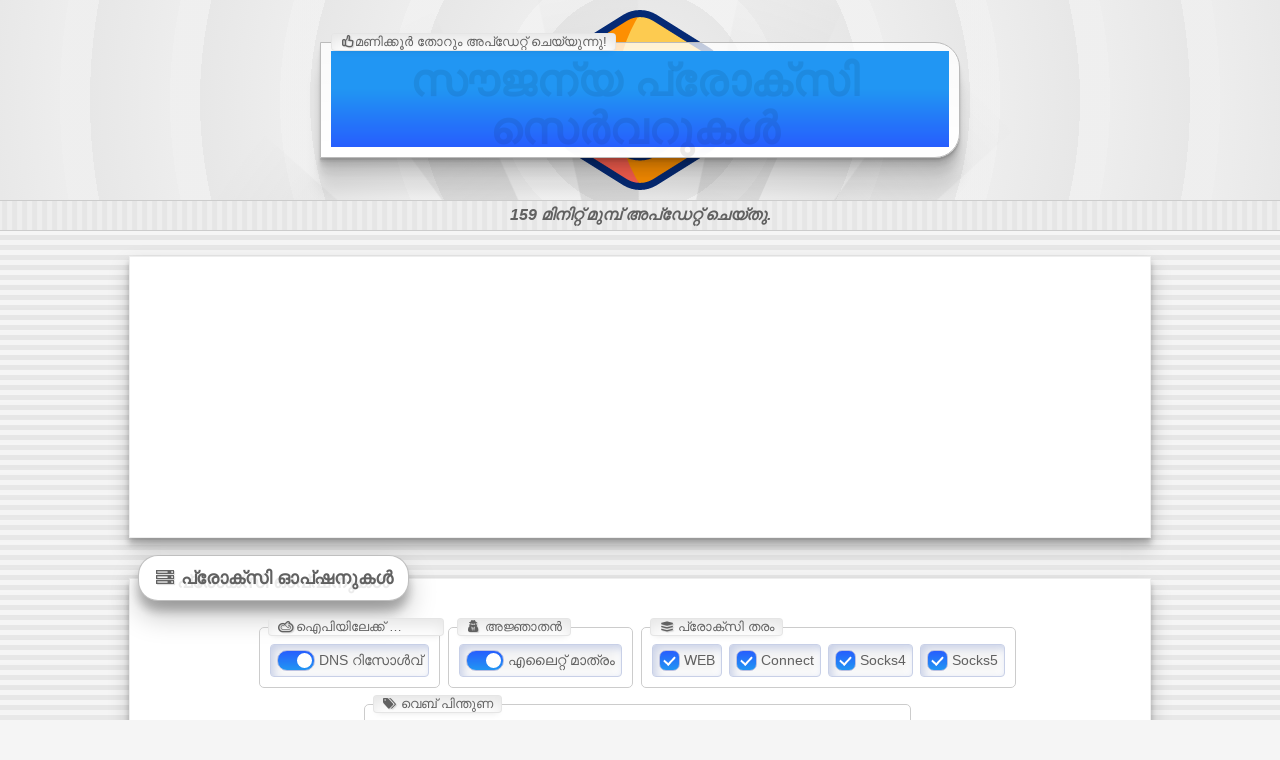

--- FILE ---
content_type: text/html; charset=UTF-8
request_url: https://www.free-proxy-servers.com/?hl=ml
body_size: 30698
content:
<!DOCTYPE html>
<html lang="ml" dir="ltr">
	<head>
		<title>സൗജന്യ പ്രോക്സി സെർവറുകൾ 🖥️ പ്രോക്സി ലിസ്റ്റ് ഡൗൺലോഡ് ചെയ്യുക</title>
		<meta name="viewport" content="width=device-width, initial-scale=1.0">
		<meta name="description" content="സൗജന്യ പ്രോക്സി ഡൗൺലോഡ്! &bull; കണ്ടെത്തിയ ഏറ്റവും പുതിയ പ്രോക്സികൾ ഉപയോഗിച്ച് മണിക്കൂർ തോറും അപ്ഡേറ്റ് ചെയ്യുന്നു.">
		<link rel="canonical" href="https://www.free-proxy-servers.com/?hl=ml">
		<link rel="alternate" href="https://www.free-proxy-servers.com/?hl=ar" hreflang="ar"><link rel="alternate" href="https://www.free-proxy-servers.com/?hl=bg" hreflang="bg"><link rel="alternate" href="https://www.free-proxy-servers.com/?hl=bn" hreflang="bn"><link rel="alternate" href="https://www.free-proxy-servers.com/?hl=ca" hreflang="ca"><link rel="alternate" href="https://www.free-proxy-servers.com/?hl=cs" hreflang="cs"><link rel="alternate" href="https://www.free-proxy-servers.com/?hl=da" hreflang="da"><link rel="alternate" href="https://www.free-proxy-servers.com/?hl=de" hreflang="de"><link rel="alternate" href="https://www.free-proxy-servers.com/?hl=el" hreflang="el"><link rel="alternate" href="https://www.free-proxy-servers.com/?hl=en" hreflang="en"><link rel="alternate" href="https://www.free-proxy-servers.com/?hl=es" hreflang="es"><link rel="alternate" href="https://www.free-proxy-servers.com/?hl=et" hreflang="et"><link rel="alternate" href="https://www.free-proxy-servers.com/?hl=fi" hreflang="fi"><link rel="alternate" href="https://www.free-proxy-servers.com/?hl=fr" hreflang="fr"><link rel="alternate" href="https://www.free-proxy-servers.com/?hl=gu" hreflang="gu"><link rel="alternate" href="https://www.free-proxy-servers.com/?hl=he" hreflang="he"><link rel="alternate" href="https://www.free-proxy-servers.com/?hl=hi" hreflang="hi"><link rel="alternate" href="https://www.free-proxy-servers.com/?hl=hr" hreflang="hr"><link rel="alternate" href="https://www.free-proxy-servers.com/?hl=hu" hreflang="hu"><link rel="alternate" href="https://www.free-proxy-servers.com/?hl=id" hreflang="id"><link rel="alternate" href="https://www.free-proxy-servers.com/?hl=it" hreflang="it"><link rel="alternate" href="https://www.free-proxy-servers.com/?hl=ja" hreflang="ja"><link rel="alternate" href="https://www.free-proxy-servers.com/?hl=kn" hreflang="kn"><link rel="alternate" href="https://www.free-proxy-servers.com/?hl=ko" hreflang="ko"><link rel="alternate" href="https://www.free-proxy-servers.com/?hl=lt" hreflang="lt"><link rel="alternate" href="https://www.free-proxy-servers.com/?hl=lv" hreflang="lv"><link rel="alternate" href="https://www.free-proxy-servers.com/?hl=mr" hreflang="mr"><link rel="alternate" href="https://www.free-proxy-servers.com/?hl=ms" hreflang="ms"><link rel="alternate" href="https://www.free-proxy-servers.com/?hl=nl" hreflang="nl"><link rel="alternate" href="https://www.free-proxy-servers.com/?hl=no" hreflang="no"><link rel="alternate" href="https://www.free-proxy-servers.com/?hl=pa" hreflang="pa"><link rel="alternate" href="https://www.free-proxy-servers.com/?hl=pl" hreflang="pl"><link rel="alternate" href="https://www.free-proxy-servers.com/?hl=pt" hreflang="pt"><link rel="alternate" href="https://www.free-proxy-servers.com/?hl=ro" hreflang="ro"><link rel="alternate" href="https://www.free-proxy-servers.com/?hl=ru" hreflang="ru"><link rel="alternate" href="https://www.free-proxy-servers.com/?hl=sk" hreflang="sk"><link rel="alternate" href="https://www.free-proxy-servers.com/?hl=sl" hreflang="sl"><link rel="alternate" href="https://www.free-proxy-servers.com/?hl=sr" hreflang="sr"><link rel="alternate" href="https://www.free-proxy-servers.com/?hl=sv" hreflang="sv"><link rel="alternate" href="https://www.free-proxy-servers.com/?hl=ta" hreflang="ta"><link rel="alternate" href="https://www.free-proxy-servers.com/?hl=te" hreflang="te"><link rel="alternate" href="https://www.free-proxy-servers.com/?hl=th" hreflang="th"><link rel="alternate" href="https://www.free-proxy-servers.com/?hl=tl" hreflang="tl"><link rel="alternate" href="https://www.free-proxy-servers.com/?hl=tr" hreflang="tr"><link rel="alternate" href="https://www.free-proxy-servers.com/?hl=uk" hreflang="uk"><link rel="alternate" href="https://www.free-proxy-servers.com/?hl=ur" hreflang="ur"><link rel="alternate" href="https://www.free-proxy-servers.com/?hl=vi" hreflang="vi"><link rel="alternate" href="https://www.free-proxy-servers.com/?hl=zh" hreflang="zh"><link rel="alternate" href="https://www.free-proxy-servers.com/?hl=tw" hreflang="tw">
		<link rel="apple-touch-icon" sizes="180x180" href="https://www.free-proxy-servers.com/apple-touch-icon.png">
		<link rel="icon" type="image/png" sizes="32x32" href="https://www.free-proxy-servers.com/favicon-32x32.png">
		<link rel="icon" type="image/png" sizes="16x16" href="https://www.free-proxy-servers.com/favicon-16x16.png">
		<link rel="manifest" href="https://www.free-proxy-servers.com/site.webmanifest.php?hl=ml">
		<link rel="mask-icon" href="https://www.free-proxy-servers.com/safari-pinned-tab.svg" color="#5bbad5">
		<meta name="apple-mobile-web-app-title" content="സൗജന്യ പ്രോക്സി സെർവറുകൾ">
		<meta name="application-name" content="സൗജന്യ പ്രോക്സി സെർവറുകൾ">
		<meta name="msapplication-TileColor" content="#2d89ef">
		<meta name="theme-color" content="#ffffff">
		<style>#top,#top_bottom{border-bottom:1px solid #ccc;overflow:hidden}#footer,#logo,#top{width:100%}#top_bottom,.country,.lgnd,.options>div,.single_proxy>div,label{white-space:nowrap}#footer a,.heading{text-decoration:underline wavy}.gen-btn,.options{box-sizing:border-box}.country,.gen-btn,label{cursor:pointer}#top,#top_bottom,.gen-btn,.lgnd,.single_proxy,.single_proxy>div{overflow:hidden}*{-webkit-tap-highlight-color:transparent}body,h1,h2,h3,h4,html,label{border:0;font:inherit;margin:0;padding:0;vertical-align:middle}li,p{line-height:1.25rem}#footer,h1{line-height:3rem}body{-webkit-touch-callout:none;-webkit-text-size-adjust:none;-webkit-user-select:none;background-color:#f5f5f5;color:#616161;font-family:Twemoji,Arial,Helvetica,Verdana,Trebuchet,Tahoma,Futura;font-size:12px;line-height:1rem;margin:0;user-select:none}hr{border:0;border-top:1px solid #ccc;height:0;margin-bottom:1.5rem}h1.site_heading{-webkit-background-clip:text;-webkit-text-fill-color:transparent;background:linear-gradient(180deg,#2196f3 40%,#275efe 100%);background-clip:text;font-weight:700;font-size:2.75rem;text-shadow:-6px 6px rgba(0,0,0,.08)}.legend,h2,h3,h4{line-height:1.5rem;font-weight:bolder}h1>a{text-decoration:none}h2,h3,h4{font-size:1.15rem;text-shadow:-4px 4px rgba(0,0,0,.08)}ol,ul{margin:.9rem .75rem}li>ol,li>ul{line-height:1em;margin:.1rem .1rem 1rem -1rem}li>p{margin:.75rem 1rem .5rem 0}p{margin:1.5rem 2.5rem}li{margin:.75rem .5rem}sup{font-size:.6rem;font-weight:700;margin-left:3px}::selection{background-color:transparent}@keyframes download{50%{font-size:2.5rem}}@keyframes fade-in-out{0%,100%{opacity:0}12%,50%{opacity:1}}@keyframes moving{0%{transform:translateX(0)}100%{transform:translateX(-10px)}}@keyframes scroll{0%{transform:translateX(200%);opacity:0}100%{transform:translateX(-50%);opacity:1}}@keyframes fadein{0%{opacity:0}100%{opacity:1}}@keyframes fadeout{0%{opacity:1}100%{opacity:0}}@keyframes spin{0%{-moz-transform:rotate(0);-o-transform:rotate(0);-webkit-transform:rotate(0);transform:rotate(0)}100%{-moz-transform:rotate(359deg);-o-transform:rotate(359deg);-webkit-transform:rotate(359deg);transform:rotate(359deg)}}#logo,#nfo{position:absolute;transform:translateX(-50%);top:0}@keyframes rtt{from{transform:rotate(0)}to{transform:rotate(359deg)}}@font-face{font-family:fontello;src:url('https://www.free-proxy-servers.com/wp-content/themes/x/fonts/fontello.eot');src:url('https://www.free-proxy-servers.com/wp-content/themes/x/fonts/fontello.eot') format('embedded-opentype'),url('https://www.free-proxy-servers.com/wp-content/themes/x/fonts/fontello.woff2') format('woff2'),url('https://www.free-proxy-servers.com/wp-content/themes/x/fonts/fontello.woff') format('woff'),url('https://www.free-proxy-servers.com/wp-content/themes/x/fonts/fontello.ttf') format('truetype'),url('https://www.free-proxy-servers.com/wp-content/themes/x/fonts/fontello.svg') format('svg');font-weight:400;font-style:normal}.heading:before,[class*=" icon-"]:before,[class^=icon-]:before{font-family:fontello;font-style:normal;font-weight:400;speak:never;display:inline-block;text-decoration:inherit;width:1em;margin:0 .1em;text-align:center;font-variant:normal;text-transform:none;line-height:1em;-webkit-font-smoothing:antialiased;-moz-osx-font-smoothing:grayscale;text-shadow:1px 1px 1px rgba(127,127,127,.3)}.icon-info:before{content:'\e800'}.icon-doc:before{content:'\e801'}.icon-y:before{content:'\e802'}.icon-v:before{content:'\e803'}.icon-port:before{content:'\e804'}.icon-flag:before{content:'\e805'}.icon-uptime:before{content:'\e806'}.icon-resolve:before{content:'\e807'}.icon-tags:before{content:'\e808'}.icon-ping:before{content:'\e809'}.icon-type:before{content:'\e80a'}.icon-u:before{content:'\e80b'}.icon-a:before{content:'\e80c'}.icon-s:before{content:'\e80d'}.icon-x:before{content:'\e80e'}.icon-logo:before{content:'\e80f'}.icon-floppy:before{content:'\e810'}.icon-r:before{content:'\e811'}.icon-check:before{content:'\e812'}.icon-warning:before{content:'\e813'}.icon-s1:before{content:'\e814'}.icon-s2:before{content:'\e815'}.icon-s3:before{content:'\e816'}.icon-s4:before{content:'\e817'}.icon-s5:before{content:'\e818'}.icon-404:before{content:'\e833'}.icon-empty:before{content:'\f115'}.icon-g:before{content:'\f1a0'}.icon-e:before{content:'\f21b'}.icon-ip:before{content:'\f233'}.icon-m:before{content:'\f2c6'}.icon-t:before{content:'\f302'}.icon-i:before{content:'\f31e'}.icon-b:before{content:'\f321'}.icon-spin:before{-moz-animation:2s linear infinite spin;-o-animation:2s linear infinite spin;-webkit-animation:2s linear infinite spin;animation:2s linear infinite spin;display:inline-block;content:'\e839'}#diff{background:repeating-linear-gradient(180deg,rgba(0,0,0,0),rgba(0,0,0,0) 5px,#e6e6e6 5px,#e6e6e6 10px)}#undiff{background:linear-gradient(180deg,rgba(0,0,0,0) 0,#f5f5f5 50%,rgba(0,0,0,0) 100%)}#top{background:radial-gradient(circle,#f5f5f5 0,#eee 100%);height:200px;position:relative}#top>div:first-child{animation:60s linear infinite rtt;background:url("[data-uri]") center center no-repeat;height:1020px;left:0;margin-left:calc(50% - 510px);opacity:.4;position:absolute;top:-40px;width:1020px}#top>div:last-child{background-image:repeating-radial-gradient(circle,rgba(238,238,238,.4) 0,rgba(238,238,238,.4) 30px,#ededed 30px,#e7e7e7 110px);height:100%;text-align:center}#top>div>div{background:linear-gradient(180deg,rgba(255,255,255,.75) 0,#fff 100%);border:1px solid #bbb;border-top-right-radius:25px;border-bottom-right-radius:25px;box-shadow:rgba(0,0,0,.09) 0 2px 1px,rgba(0,0,0,.09) 0 4px 2px,rgba(0,0,0,.09) 0 8px 4px,rgba(0,0,0,.09) 0 16px 8px,rgba(0,0,0,.09) 0 32px 16px;left:50%;padding:8px 10px 10px;position:absolute;top:50%;transform:translate(-50%,-50%)}.main_container,.skyscraper{border:1px solid #eee;box-shadow:rgba(0,0,0,.19) 0 10px 20px,rgba(0,0,0,.23) 0 6px 6px;max-width:1020px;width:96%;background-color:#fff}#logo{background:url("[data-uri]") center center no-repeat;height:90%;left:50%;margin:10px auto}#top_bottom{font-size:1rem;font-weight:bolder;height:1.8rem;line-height:1.8rem;padding:0 5px;position:relative;text-align:center;text-overflow:ellipsis}#top_bottom_bg{animation:.75s linear infinite moving;background:repeating-linear-gradient(90deg,#eee,#eee 5px,#e6e6e6 5px,#e6e6e6 10px);bottom:0;left:0;position:absolute;top:0;width:125%}#nfo{font-style:italic;opacity:1;left:50%}#nfo.scrll{animation:1s ease-out scroll}#nfo.fadeout{animation:1s ease-out fadeout}#proxy_download_list,#toggle_all{color:red;cursor:pointer;font-size:1.15em;line-height:1.2em}#generate-proxy-list,#toggle_all,.options.inp.web span{display:none}.rtl #a1+label,.rtl #d1+label,.rtl #t1+label,.rtl #t2+label,.rtl #t3+label,.rtl #t4+label,.rtl #w1+label,.rtl #w2+label,.rtl #w3+label,.rtl #w4+label,.rtl #w5+label,.rtl #w6+label,.rtl #w7+label,.rtl #w8+label{text-align:right}#proxy_download_list{animation:1.5s ease-out 1s download}#countries{white-space:inherit}#footer{background-color:#424242;color:#e0e0e0;direction:ltr;font-size:.9rem;margin:25px 0 0;text-align:center}#footer a{color:#e0e0e0;text-decoration-thickness:1px;font-weight:bolder}#footer a.hreflinks{font-size:24px;margin:0 6px;}.skyscraper{margin:25px auto;min-height:280px}.main_container{margin:2.5rem auto 0;padding:3rem 0 1.5rem;position:relative}.legend{background:#fff;border:1px solid rgba(0,0,0,.25);border-radius:20px;box-shadow:rgba(0,0,0,.25) 0 14px 28px,rgba(0,0,0,.22) 0 10px 10px;font-size:1.5rem;padding:10px 15px;position:absolute;top:-1.5rem}.main_container>div:first-child{margin:0 8px;text-align:center}.article{font-size:.95rem;text-align:left!important}.country,.single_proxy{direction:ltr;text-align:left}.rtl .article{text-align:right!important}.options{border:1px solid #ccc;border-radius:5px;display:inline-block;margin:0 5px 1rem 0;padding:16px 8px 10px;position:relative}.options.inp>div:not(:first-child){background-color:#f5f5f5;border:1px solid #c8d0e7;box-shadow:#c8d0e7 3.2px 3.2px 8px 0 inset,#fff -3.2px -3.2px 8px 0 inset;border-radius:4px;display:inline-block;margin:0 2px;padding:4px 6px}.lgnd{background-color:#fff;border:1px solid rgba(0,0,0,.1);border-radius:4px;box-shadow:rgba(0,0,0,.1) 0 10px 15px -3px inset,rgba(0,0,0,.1) 0 4px 6px -4px;font-size:.8rem;line-height:1rem;max-width:88%;padding:0 8px;position:absolute;text-overflow:ellipsis;top:-.6rem}.country,.single_proxy .i>span,.single_proxy .p>span{box-shadow:#c8d0e7 3.2px 3.2px 8px 0 inset,#fff -3.2px -3.2px 8px 0 inset}.country,.gen-btn,.single_proxy>div{position:relative;text-overflow:ellipsis}.country{background-color:#f5f5f5;border:1px solid #c8d0e7;border-radius:5px;display:inline-block;font-size:1.5rem;line-height:1.5rem;margin:.75rem 5px 0 40px;padding:3px 3px 3px 6px;width:185px}.gen-btn,.single_proxy.header{background:linear-gradient(180deg,#275efe 0,#2196f3 100%)}.country>label>span:first-child{background:linear-gradient(90deg,#ffc06c 0,#ff9a13 100%);border:1px solid #ff9200;border-radius:8px 2px 2px 8px;color:#0a0a85;display:inline-block;font-size:.8rem;font-weight:bolder;height:1rem;left:0;line-height:1rem;margin:0;max-width:2.2rem;min-width:.8rem;padding:2px 4px;position:absolute;text-align:center;top:50%;transform:translate(-90%,-50%)}.country>label>span:first-child:after,.country>label>span:first-child:before{left:100%;top:50%;border:solid transparent;content:"";height:0;width:0;position:absolute;pointer-events:none}.country>label>span:first-child:after{border-color:rgba(255,154,19,0);border-left-color:#ff9a13;border-width:6px;margin-top:-6px}.country>label>span:first-child:before{border-color:rgba(255,146,0,0);border-left-color:#ff9200;border-width:7px;margin-top:-7px}.country>label>span:nth-child(2){display:inline-block;font-size:1.5rem;margin:3px 0 0 6px}.country>label>span:last-child{bottom:0;display:inline-block;left:4rem;line-height:2rem;max-width:100%;overflow:hidden;position:absolute;right:10px;text-overflow:ellipsis;top:1px}.rtl .country>label>span:last-child{direction:rtl}.single_proxy{border-left:1px solid #275efe;border-right:1px solid #275efe;color:#616161;display:flex;flex-flow:row wrap;font-size:.8rem;height:1.4rem;line-height:1.4rem;margin:0}.gen-btn,.p404,.single_proxy>div{text-align:center}.single_proxy.header{background-color:#2196f3;border:1px solid #275efe;border-top-left-radius:6px;border-top-right-radius:6px;color:#fff;font-size:.85rem;height:1.5rem;line-height:1.5rem;padding:4px 0 2px}.single_proxy.header>div{cursor:auto!important}.single_proxy>div{display:inline-block}.single_proxy .i>span,.single_proxy .p>span{animation:2.5s ease-out fade-in-out;background:#fff;border-radius:10px;color:#275efe;height:80%;left:50%;line-height:1.5em;opacity:0;position:absolute;text-align:center;top:50%;transform:translate(-50%,-50%);width:90%}.single_proxy.even{background-color:#f5f5f5}.single_proxy.last{border-bottom:1px solid #275efe}.single_proxy>div:first-child{font-size:1.2rem;width:40px}.single_proxy>div:nth-child(2){cursor:zoom-in;user-select:all;width:110px}.single_proxy>div:nth-child(3){cursor:zoom-in;user-select:all;width:50px}.single_proxy>div:nth-child(4),.single_proxy>div:nth-child(8){width:90px}.single_proxy>div:nth-child(5){width:30px}.single_proxy>div:nth-child(6){width:40px}.single_proxy>div:nth-child(7){font-size:1.1rem;width:60px}.single_proxy>div:nth-child(9){text-align:left!important;width:calc(100% - 515px);max-width:400px}.warning{animation:1.5s ease-out fadein;color:#ccc;font-size:1.5rem;line-height:1.5rem;padding:12px;white-space:break-spaces}.warning i{font-size:5rem}.heading{font-size:1.75rem;line-height:1.75rem;margin:1.75rem auto 1.5rem 1.25rem;text-decoration-color:#ff9200;text-decoration-thickness:2px;text-transform:capitalize}.heading:before{color:#ff9200;content:'\e801';margin:0 .75rem 0 0}.gen-btn::after,.gen-btn::before{background-color:#fff;content:"";opacity:0;position:absolute}.rtl .heading:before{margin:0 0 0 .75rem}.p404>i{font-size:15rem}i.icon-s1{color:#4caf50}i.icon-s2{color:#cddc39}i.icon-s3{color:#ffeb3b}i.icon-s4{color:#ffc107}i.icon-s5{color:#ff5722}@media only screen and (max-width:640px){li,p{line-height:1.15em}body,html{font-size:18px}h1{font-size:2rem;line-height:2rem}p{margin:.75rem 1.25rem}ol,ul{margin:.4rem .15rem 0 0}.rtl ol,.rtl ul{margin:.4rem 0 0 .15rem}li>ol,li>ul{line-height:1em;margin:.1rem .1rem .5rem -1.5rem}.rtl li>ol,.rtl li>ul{margin:.1rem -1.5rem .5rem .1rem}li>p{margin:.5rem .5rem .5rem 0}.rtl li>p{margin:.5rem 0 .5rem .5rem}.options{display:block}.options.inp>div:not(:first-child){display:block;margin-top:4px;padding-left:1rem;text-align:left}.options.inp.web span{display:inline-block;margin:0 0 0 .6rem}.rtl .options.inp.web span{margin:0 .6rem 0 0}.options>div>label{width:100%}.single_proxy.header{font-size:.85rem}.single_proxy>div:first-child{width:30px}.single_proxy:not(.header)>div:first-child{font-size:1.1rem}.single_proxy>div:nth-child(3){font-size:.7rem;width:40px}.single_proxy>div:nth-child(4),.single_proxy>div:nth-child(7){width:45px}.single_proxy:not(.header)>div:nth-child(4){font-size:.5rem}.single_proxy>div:nth-child(5){width:15px}.single_proxy>div:nth-child(6){font-size:.6rem;width:15px}.single_proxy:not(.header)>div:nth-child(7){font-size:1rem}.single_proxy>div:nth-child(8){width:70px}.single_proxy:not(.header)>div:nth-child(8){font-size:.7rem}.single_proxy>div:nth-child(9){margin-left:0;width:calc(100vw - 435px)}.heading{line-height:2.15rem;margin:1.25rem 0 1.15rem .25rem}.rtl .heading{margin:1.25rem .25rem 1.15rem 0}}@media only screen and (max-width:580px){.country{width:calc(100% - 54px)}}@media (max-width:487px){.skyscraper{min-height:calc(100vw * .835)!important}}@supports(-webkit-appearance:none) or (-moz-appearance:none){input[type=checkbox],input[type=radio]{--active:linear-gradient(180deg, #275efe 0%, #2196f3 100%);--active-inner:#cccfff;--border:#bbc1e1;--border-hover:#275efe;--background:#fff;-webkit-appearance:none;-moz-appearance:none;box-sizing:border-box;height:21px;outline:0;display:inline-block;vertical-align:middle;position:relative;margin:0;cursor:pointer;border:1px solid var(--border);background:var(--b,var(--background));transition:background .3s,border-color .3s,box-shadow .2s;border:1px solid var(--border)}input[type=checkbox]:after,input[type=radio]:after{content:'';display:block;left:0;top:0;position:absolute;transition:transform var(--d-t, .3s) var(--d-t-e, ease),opacity var(--d-o, .2s);opacity:var(--o, 0)}input[type=checkbox]:checked,input[type=radio]:checked{--b:var(--active);--bc:var(--active);--d-o:.3s;--d-t:.6s;--d-t-e:cubic-bezier(.2, .85, .32, 1.2);--o:1}input[type=checkbox].switch:hover,input[type=checkbox]:focus,input[type=checkbox]:hover,input[type=radio]:focus,input[type=radio]:hover,label:hover{border:1px solid var(--border-hover)}input[type=checkbox]:not(.switch),input[type=radio]:not(.switch){width:21px}input[type=checkbox]+label,input[type=radio]+label{font-size:.9rem;line-height:1.45rem;display:inline-block;vertical-align:middle;cursor:pointer;margin-left:1px}input[type=checkbox]:not(.switch){border-radius:7px}input[type=checkbox]:not(.switch):after{width:5px;height:9px;border:2px solid var(--background);border-top:0;border-left:0;left:6px;top:3px;transform:rotate(var(--r,0deg))}input[type=checkbox]:not(.switch):checked{--r:43deg}input[type=checkbox].switch{width:38px;border:1px solid var(--border);border-radius:11px}input[type=checkbox].switch:checked{--ab:var(--active)}input[type=checkbox].switch:after{left:2px;top:2px;border-radius:50%;width:15px;height:15px;background:var(--ab,var(--border));transform:translateX(var(--x,0));opacity:1}input[type=checkbox].switch:checked:after{--ab:var(--background);--x:17px}input[type=radio]{border-radius:50%}input[type=radio]:checked:after{width:19px;height:19px;border-radius:50%;background:var(--background);opacity:1;transform:scale(var(--s,.7))}input[type=radio]:checked{--s:.5}}.gen-btn{border:none;border-radius:4px;box-shadow:0 3px 1px -2px rgba(0,0,0,.2),0 2px 2px 0 rgba(0,0,0,.14),0 1px 5px 0 rgba(0,0,0,.12);color:#fff;display:block;font-size:1.2rem;font-weight:500;height:36px;line-height:36px;margin:0 auto;min-width:64px;outline:0;padding:0 16px;text-transform:uppercase;transition:box-shadow .2s;vertical-align:middle}.gen-btn::-moz-focus-inner{border:none}.gen-btn::before{bottom:0;left:0;right:0;top:0;transition:opacity .2s}.gen-btn::after{border-radius:50%;height:32px;left:50%;padding:50%;top:50%;transform:translate(-50%,-50%) scale(1);transition:opacity 1s,transform .5s;width:32px}.gen-btn:focus,.gen-btn:hover{box-shadow:0 2px 4px -1px rgba(0,0,0,.2),0 4px 5px 0 rgba(0,0,0,.14),0 1px 10px 0 rgba(0,0,0,.12)}.gen-btn:hover::before{opacity:.08}.gen-btn:active{box-shadow:0 5px 5px -3px rgba(0,0,0,.2),0 8px 10px 1px rgba(0,0,0,.14),0 3px 14px 2px rgba(0,0,0,.12)}.gen-btn:active::after{opacity:.32;transform:translate(-50%,-50%) scale(0);transition:transform}</style>
		<script>window['i18n_js']={"1out1selected":"YY-\u0d7d XX \u0d2a\u0d4d\u0d30\u0d4b\u0d15\u0d4d\u0d38\u0d3f \u0d38\u0d46\u0d7c\u0d35\u0d31\u0d41\u0d15\u0d7e","AC":"\u0d05\u0d38\u0d7b\u0d37\u0d7b \u0d26\u0d4d\u0d35\u0d40\u0d2a\u0d4d","AD":"\u0d05\u0d7b\u0d21\u0d4b\u0d31","AE":"\u0d2f\u0d41\u0d23\u0d48\u0d31\u0d4d\u0d31\u0d21\u0d4d \u0d05\u0d31\u0d2c\u0d4d \u0d0e\u0d2e\u0d3f\u0d31\u0d47\u0d31\u0d4d\u0d31\u0d4d\u0d38\u0d4d","AF":"\u0d05\u0d2b\u0d4d\u0d17\u0d3e\u0d28\u0d3f\u0d38\u0d4d\u0d25\u0d3e\u0d7b","AG":"\u0d06\u0d7b\u0d4d\u0d31\u0d3f\u0d17\u0d4d\u0d35 \u0d06\u0d7b\u0d21\u0d4d \u0d2c\u0d3e\u0d7c\u0d2c\u0d41\u0d21","AI":"\u0d05\u0d02\u0d17\u0d41\u0d32","AL":"\u0d05\u0d7d\u0d2c\u0d47\u0d28\u0d3f\u0d2f","AM":"\u0d05\u0d7c\u0d2e\u0d47\u0d28\u0d3f\u0d2f","AN":"\u0d28\u0d46\u0d24\u0d7c\u0d32\u0d3e\u0d23\u0d4d\u0d1f\u0d4d \u0d06\u0d28\u0d4d\u0d31\u0d3f\u0d32\u0d46\u0d38\u0d4d","AO":"\u0d05\u0d02\u0d17\u0d4b\u0d33","AR":"\u0d05\u0d7c\u0d1c\u0d7b\u0d4d\u0d31\u0d40\u0d28","AS":"\u0d05\u0d2e\u0d47\u0d30\u0d3f\u0d15\u0d4d\u0d15\u0d7b \u0d38\u0d2e\u0d47\u0d3e\u0d35","AT":"\u0d13\u0d38\u0d4d\u0d1f\u0d4d\u0d30\u0d3f\u0d2f","AU":"\u0d13\u0d38\u0d4d\u0d1f\u0d4d\u0d30\u0d47\u0d32\u0d3f\u0d2f","AW":"\u0d05\u0d31\u0d42\u0d2c","AX":"\u0d05\u0d32\u0d23\u0d4d\u0d1f\u0d4d \u0d26\u0d4d\u0d35\u0d40\u0d2a\u0d41\u0d15\u0d7e","AZ":"\u0d05\u0d38\u0d7c\u0d2c\u0d48\u0d1c\u0d3e\u0d7b","BA":"\u0d2c\u0d47\u0d3e\u0d38\u0d4d\u0d28\u0d3f\u0d2f \u0d39\u0d46\u0d7c\u0d38\u0d17\u0d47\u0d3e\u0d35\u0d3f\u0d28","BB":"\u0d2c\u0d3e\u0d7c\u0d2c\u0d21\u0d4b\u0d38\u0d4d","BD":"\u0d2c\u0d02\u0d17\u0d4d\u0d32\u0d3e\u0d26\u0d47\u0d36\u0d4d","BE":"\u0d2c\u0d46\u0d7d\u0d1c\u0d3f\u0d2f\u0d02","BF":"\u0d2c\u0d41\u0d7c\u0d15\u0d4d\u0d15\u0d3f\u0d28 \u0d2b\u0d3e\u0d38\u0d4b","BG":"\u0d2c\u0d7e\u0d17\u0d47\u0d31\u0d3f\u0d2f","BH":"\u0d2c\u0d39\u0d4d\u0d31\u0d48\u0d7b","BI":"\u0d2c\u0d41\u0d31\u0d41\u0d23\u0d4d\u0d1f\u0d3f","BJ":"\u0d2c\u0d46\u0d28\u0d3f\u0d7b","BL":"\u0d35\u0d3f\u0d36\u0d41\u0d26\u0d4d\u0d27 \u0d2c\u0d7c\u0d24\u0d4d\u0d24\u0d32\u0d46\u0d2e\u0d3f","BM":"\u0d2c\u0d7c\u0d2e\u0d41\u0d21","BN":"\u0d2c\u0d4d\u0d30\u0d42\u0d23\u0d46 \u0d26\u0d3e\u0d31\u0d41\u0d38\u0d4d\u0d38\u0d32\u0d3e\u0d02","BO":"\u0d2c\u0d4a\u0d33\u0d40\u0d35\u0d3f\u0d2f","BQ":"\u0d2c\u0d4b\u0d23\u0d2f\u0d7c, \u0d38\u0d3f\u0d7b\u0d4d\u0d31\u0d4d \u0d2f\u0d42\u0d38\u0d4d\u0d31\u0d4d\u0d31\u0d47\u0d37\u0d4d\u0d2f\u0d38\u0d4d, \u0d38\u0d3e\u0d2c","BR":"\u0d2c\u0d4d\u0d30\u0d38\u0d40\u0d7d","BS":"\u0d2c\u0d39\u0d3e\u0d2e\u0d38\u0d4d","BT":"\u0d2d\u0d42\u0d1f\u0d4d\u0d1f\u0d3e\u0d7b","BW":"\u0d2c\u0d4b\u0d1f\u0d4d\u0d38\u0d4d\u0d35\u0d3e\u0d28","BY":"\u0d2c\u0d46\u0d32\u0d3e\u0d31\u0d38\u0d4d","BZ":"\u0d2c\u0d46\u0d32\u0d40\u0d38\u0d4d","CA":"\u0d15\u0d3e\u0d28\u0d21","CC":"\u0d15\u0d4a\u0d15\u0d4d\u0d15\u0d4b\u0d38\u0d4d (\u0d15\u0d40\u0d32\u0d3f\u0d02\u0d17\u0d4d) \u0d26\u0d4d\u0d35\u0d40\u0d2a\u0d41\u0d15\u0d7e","CD":"\u0d21\u0d46\u0d2e\u0d4b\u0d15\u0d4d\u0d30\u0d3e\u0d31\u0d4d\u0d31\u0d3f\u0d15\u0d4d \u0d31\u0d3f\u0d2a\u0d4d\u0d2a\u0d2c\u0d4d\u0d32\u0d3f\u0d15\u0d4d \u0d13\u0d2b\u0d4d \u0d15\u0d4b\u0d02\u0d17\u0d4b","CF":"\u0d2e\u0d27\u0d4d\u0d2f \u0d06\u0d2b\u0d4d\u0d30\u0d3f\u0d15\u0d4d\u0d15\u0d7b \u0d31\u0d3f\u0d2a\u0d4d\u0d2a\u0d2c\u0d4d\u0d32\u0d3f\u0d15\u0d4d","CG":"\u0d15\u0d4b\u0d02\u0d17\u0d4b","CH":"\u0d38\u0d4d\u0d35\u0d3f\u0d31\u0d4d\u0d31\u0d4d\u0d38\u0d7c\u0d32\u0d7b\u0d21\u0d4d","CI":"\u0d15\u0d4b\u0d1f\u0d4d\u0d1f\u0d4d \u0d21\u0d3f \u0d10\u0d35\u0d2f\u0d7c","CK":"\u0d15\u0d41\u0d15\u0d4d\u0d15\u0d4d \u0d26\u0d4d\u0d35\u0d40\u0d2a\u0d41\u0d15\u0d7e","CL":"\u0d1a\u0d3f\u0d32\u0d3f","CM":"\u0d15\u0d3e\u0d2e\u0d31\u0d42\u0d7a","CN":"\u0d1a\u0d48\u0d28","CO":"\u0d15\u0d4a\u0d33\u0d02\u0d2c\u0d3f\u0d2f","CR":"\u0d15\u0d47\u0d3e\u0d38\u0d4d\u0d31\u0d4d\u0d31\u0d3e\u0d31\u0d3f\u0d15\u0d4d\u0d15","CU":"\u0d15\u0d4d\u0d2f\u0d42\u0d2c","CV":"\u0d15\u0d47\u0d2a\u0d4d \u0d35\u0d46\u0d7c\u0d26\u0d46","CW":"\u0d15\u0d41\u0d31\u0d15\u0d4d\u0d15\u0d3e\u0d35\u0d4b","CX":"\u0d15\u0d4d\u0d30\u0d3f\u0d38\u0d4d\u0d2e\u0d38\u0d4d \u0d26\u0d4d\u0d35\u0d40\u0d2a\u0d4d","CY":"\u0d38\u0d48\u0d2a\u0d4d\u0d30\u0d38\u0d4d","CZ":"\u0d1a\u0d46\u0d15\u0d4d\u0d15\u0d4d \u0d31\u0d3f\u0d2a\u0d4d\u0d2a\u0d2c\u0d4d\u0d32\u0d3f\u0d15\u0d4d","days_ago":"69 \u0d26\u0d3f\u0d35\u0d38\u0d02 \u0d2e\u0d41\u0d2e\u0d4d\u0d2a\u0d4d \u0d05\u0d2a\u0d4d\u0d21\u0d47\u0d31\u0d4d\u0d31\u0d4d \u0d1a\u0d46\u0d2f\u0d4d\u0d24\u0d41.","day_ago":"1 \u0d26\u0d3f\u0d35\u0d38\u0d02 \u0d2e\u0d41\u0d2e\u0d4d\u0d2a\u0d4d \u0d05\u0d2a\u0d4d\u200c\u0d21\u0d47\u0d31\u0d4d\u0d31\u0d4d \u0d1a\u0d46\u0d2f\u0d4d\u200c\u0d24\u0d41.","DE":"\u0d1c\u0d7c\u0d2e\u0d4d\u0d2e\u0d28\u0d3f","DJ":"\u0d1c\u0d3f\u0d2c\u0d42\u0d1f\u0d4d\u0d1f\u0d3f","DK":"\u0d21\u0d46\u0d7b\u0d2e\u0d3e\u0d7c\u0d15\u0d4d\u0d15\u0d4d","DM":"\u0d21\u0d4a\u0d2e\u0d3f\u0d28\u0d3f\u0d15\u0d4d\u0d15","DO":"\u0d21\u0d46\u0d3e\u0d2e\u0d3f\u0d28\u0d3f\u0d15\u0d4d\u0d15\u0d28\u0d4d \u0d31\u0d3f\u0d2a\u0d4d\u0d2a\u0d2c\u0d4d\u0d32\u0d3f\u0d15\u0d4d\u0d15\u0d4d","DZ":"\u0d05\u0d7e\u0d1c\u0d40\u0d30\u0d3f\u0d2f","EC":"\u0d07\u0d15\u0d4d\u0d35\u0d21\u0d4b\u0d7c","EE":"\u0d0e\u0d38\u0d4d\u0d31\u0d4d\u0d31\u0d4b\u0d23\u0d3f\u0d2f","EG":"\u0d08\u0d1c\u0d3f\u0d2a\u0d4d\u0d24\u0d4d","EH":"\u0d2a\u0d1f\u0d3f\u0d1e\u0d4d\u0d1e\u0d3e\u0d31\u0d7b \u0d38\u0d39\u0d3e\u0d31","ER":"\u0d0e\u0d31\u0d3f\u0d24\u0d4d\u0d30\u0d3f\u0d2f","ES":"\u0d38\u0d4d\u0d2a\u0d46\u0d2f\u0d3f\u0d7b","ET":"\u0d0e\u0d24\u0d4d\u0d2f\u0d4b\u0d2a\u0d4d\u0d2f","FI":"\u0d2b\u0d3f\u0d7b\u0d32\u0d3e\u0d7b\u0d21\u0d4d","FJ":"\u0d2b\u0d3f\u0d1c\u0d3f","FK":"\u0d2b\u0d4b\u0d15\u0d4d\u0d15\u0d4d\u200c\u0d32\u0d3e\u0d7b\u0d21\u0d4d \u0d26\u0d4d\u0d35\u0d40\u0d2a\u0d41\u0d15\u0d7e (\u0d2e\u0d3e\u0d7d\u0d35\u0d3f\u0d28\u0d3e\u0d38\u0d4d)","FM":"\u0d2e\u0d48\u0d15\u0d4d\u0d30\u0d4b\u0d28\u0d47\u0d37\u0d4d\u0d2f","FO":"\u0d2b\u0d31\u0d4b \u0d26\u0d4d\u0d35\u0d40\u0d2a\u0d41\u0d15\u0d7e","FR":"\u0d2b\u0d4d\u0d30\u0d3e\u0d7b\u0d38\u0d4d","GA":"\u0d17\u0d3e\u0d2c\u0d4b\u0d7a","GB":"\u0d2f\u0d41\u0d23\u0d48\u0d31\u0d4d\u0d31\u0d21\u0d4d \u0d15\u0d3f\u0d02\u0d17\u0d4d\u0d21\u0d02","GD":"\u0d17\u0d4d\u0d30\u0d28\u0d47\u0d21","GE":"\u0d1c\u0d4b\u0d7c\u0d1c\u0d3f\u0d2f","GF":"\u0d2b\u0d4d\u0d30\u0d1e\u0d4d\u0d1a\u0d4d \u0d17\u0d2f\u0d3e\u0d28","GG":"\u0d17\u0d41\u0d7c\u0d7a\u0d38\u0d3f","GH":"\u0d18\u0d3e\u0d28","GI":"\u0d1c\u0d3f\u0d2c\u0d4d\u0d30\u0d3e\u0d7e\u0d1f\u0d4d\u0d1f\u0d7c","GL":"\u0d17\u0d4d\u0d30\u0d40\u0d7b\u0d32\u0d3e\u0d7b\u0d21\u0d4d","GM":"\u0d17\u0d3e\u0d02\u0d2c\u0d3f\u0d2f","GN":"\u0d17\u0d3f\u0d28\u0d3f\u0d2f","GP":"\u0d17\u0d4d\u0d35\u0d3e\u0d21\u0d32\u0d42\u0d2a\u0d4d\u0d2a\u0d4d","GQ":"\u0d07\u0d15\u0d4d\u0d35\u0d31\u0d4d\u0d31\u0d47\u0d3e\u0d31\u0d3f\u0d2f\u0d7d \u0d17\u0d3f\u0d28\u0d3f\u0d2f","GR":"\u0d17\u0d4d\u0d30\u0d40\u0d38\u0d4d","GS":"\u0d38\u0d57\u0d24\u0d4d\u0d24\u0d4d \u0d1c\u0d4b\u0d7c\u0d1c\u0d3f\u0d2f\u0d2f\u0d41\u0d02 \u0d38\u0d3e\u0d7b\u0d21\u0d4d\u200c\u0d35\u0d3f\u0d1a\u0d4d\u0d1a\u0d4d \u0d26\u0d4d\u0d35\u0d40\u0d2a\u0d41\u0d15\u0d33\u0d41\u0d02","GT":"\u0d17\u0d4d\u0d35\u0d3e\u0d1f\u0d4d\u0d1f\u0d3f\u0d2e\u0d3e\u0d32","GU":"\u0d17\u0d41\u0d35\u0d3e\u0d02","GW":"\u0d17\u0d3f\u0d28\u0d3f\u0d2f-\u0d2c\u0d3f\u0d38\u0d3e\u0d35\u0d41","GY":"\u0d17\u0d2f\u0d3e\u0d28","HK":"\u0d39\u0d4b\u0d19\u0d4d\u0d15\u0d4b\u0d02\u0d17\u0d4d","HN":"\u0d39\u0d4b\u0d23\u0d4d\u0d1f\u0d41\u0d31\u0d3e\u0d38\u0d4d","hours_ago":"69 \u0d2e\u0d23\u0d3f\u0d15\u0d4d\u0d15\u0d42\u0d7c \u0d2e\u0d41\u0d2e\u0d4d\u0d2a\u0d4d \u0d05\u0d2a\u0d4d\u200c\u0d21\u0d47\u0d31\u0d4d\u0d31\u0d4d \u0d1a\u0d46\u0d2f\u0d4d\u200c\u0d24\u0d41.","hour_ago":"1 \u0d2e\u0d23\u0d3f\u0d15\u0d4d\u0d15\u0d42\u0d7c \u0d2e\u0d41\u0d2e\u0d4d\u0d2a\u0d4d \u0d05\u0d2a\u0d4d\u200c\u0d21\u0d47\u0d31\u0d4d\u0d31\u0d4d \u0d1a\u0d46\u0d2f\u0d4d\u200c\u0d24\u0d41.","HR":"\u0d15\u0d4d\u0d30\u0d4a\u0d2f\u0d47\u0d37\u0d4d\u0d2f","HT":"\u0d39\u0d46\u0d2f\u0d4d\u0d24\u0d3f","HU":"\u0d39\u0d02\u0d17\u0d31\u0d3f","ID":"\u0d07\u0d28\u0d4d\u0d24\u0d4b\u0d28\u0d47\u0d37\u0d4d\u0d2f","IE":"\u0d05\u0d2f\u0d7c\u0d32\u0d7b\u0d21\u0d4d","IL":"\u0d07\u0d38\u0d4d\u0d30\u0d3e\u0d2f\u0d47\u0d7d","IM":"\u0d10\u0d7d \u0d13\u0d2b\u0d4d \u0d2e\u0d3e\u0d7b","IN":"\u0d07\u0d28\u0d4d\u0d24\u0d4d\u0d2f","IO":"\u0d2c\u0d4d\u0d30\u0d3f\u0d1f\u0d4d\u0d1f\u0d40\u0d37\u0d4d \u0d07\u0d28\u0d4d\u0d24\u0d4d\u0d2f\u0d7b \u0d2e\u0d39\u0d3e\u0d38\u0d2e\u0d41\u0d26\u0d4d\u0d30 \u0d2a\u0d4d\u0d30\u0d26\u0d47\u0d36\u0d02","IQ":"\u0d07\u0d31\u0d3e\u0d16\u0d4d","IR":"\u0d07\u0d31\u0d3e\u0d7b","IS":"\u0d10\u0d38\u0d4d\u0d32\u0d3e\u0d7b\u0d21\u0d4d","IT":"\u0d07\u0d31\u0d4d\u0d31\u0d32\u0d3f","JE":"\u0d1c\u0d47\u0d34\u0d4d\u0d38\u0d3f","JM":"\u0d1c\u0d2e\u0d48\u0d15\u0d4d\u0d15","JO":"\u0d1c\u0d4b\u0d7c\u0d26\u0d3e\u0d7b","JP":"\u0d1c\u0d2a\u0d4d\u0d2a\u0d3e\u0d7b","KE":"\u0d15\u0d46\u0d28\u0d3f\u0d2f","KG":"\u0d15\u0d3f\u0d7c\u0d17\u0d3f\u0d38\u0d4d\u0d25\u0d3e\u0d7b","KH":"\u0d15\u0d02\u0d2c\u0d4b\u0d21\u0d3f\u0d2f","KI":"\u0d15\u0d3f\u0d30\u0d3f\u0d2c\u0d24\u0d3f","KM":"\u0d15\u0d4a\u0d2e\u0d4b\u0d31\u0d4b\u0d38\u0d4d","KN":"\u0d38\u0d46\u0d7b\u0d4d\u0d31\u0d4d \u0d15\u0d3f\u0d31\u0d4d\u0d31\u0d4d\u0d38\u0d4d \u0d06\u0d7b\u0d21\u0d4d \u0d28\u0d46\u0d35\u0d3f\u0d38\u0d4d","KP":"\u0d09\u0d24\u0d4d\u0d24\u0d30 \u0d15\u0d46\u0d3e\u0d31\u0d3f\u0d2f","KR":"\u0d15\u0d4a\u0d31\u0d3f\u0d2f","KW":"\u0d15\u0d41\u0d35\u0d48\u0d31\u0d4d\u0d31\u0d4d","KY":"\u0d15\u0d47\u0d2e\u0d3e\u0d7b \u0d26\u0d4d\u0d35\u0d40\u0d2a\u0d41\u0d15\u0d7e","KZ":"\u0d15\u0d38\u0d3e\u0d15\u0d4d\u0d15\u0d3f\u0d38\u0d4d\u0d25\u0d3e\u0d7b","LA":"\u0d32\u0d3e\u0d35\u0d4b \u0d2a\u0d40\u0d2a\u0d4d\u0d2a\u0d3f\u0d7e\u0d38\u0d4d \u0d21\u0d46\u0d2e\u0d4b\u0d15\u0d4d\u0d30\u0d3e\u0d31\u0d4d\u0d31\u0d3f\u0d15\u0d4d \u0d31\u0d3f\u0d2a\u0d4d\u0d2a\u0d2c\u0d4d\u0d32\u0d3f\u0d15\u0d4d","LB":"\u0d32\u0d46\u0d2c\u0d28\u0d7b","LC":"\u0d38\u0d46\u0d7b\u0d4d\u0d31\u0d4d \u0d32\u0d42\u0d38\u0d3f\u0d2f","LI":"\u0d32\u0d3f\u0d1a\u0d4d\u0d1a\u0d46\u0d7b\u0d38\u0d4d\u0d31\u0d4d\u0d31\u0d40\u0d7b","LK":"\u0d36\u0d4d\u0d30\u0d40 \u0d32\u0d19\u0d4d\u0d15","LR":"\u0d32\u0d48\u0d2c\u0d40\u0d30\u0d3f\u0d2f","LS":"\u0d32\u0d46\u0d38\u0d4b\u0d24\u0d4d\u0d24\u0d4b","LT":"\u0d32\u0d3f\u0d24\u0d4d\u0d35\u0d3e\u0d28\u0d3f\u0d2f","LU":"\u0d32\u0d15\u0d4d\u0d38\u0d02\u0d2c\u0d7c\u0d17\u0d4d","LV":"\u0d32\u0d3e\u0d24\u0d4d\u0d35\u0d3f\u0d2f","LY":"\u0d32\u0d3f\u0d2c\u0d3f\u0d2f\u0d7b \u0d05\u0d31\u0d2c\u0d4d \u0d1c\u0d2e\u0d3e\u0d39\u0d3f\u0d30\u0d3f\u0d2f","MA":"\u0d2e\u0d4a\u0d31\u0d4b\u0d15\u0d4d\u0d15\u0d4b","MC":"\u0d2e\u0d4a\u0d23\u0d3e\u0d15\u0d4d\u0d15\u0d4b","MD":"\u0d2e\u0d4b\u0d7e\u0d21\u0d4b\u0d35","ME":"\u0d2e\u0d4b\u0d23\u0d4d\u0d1f\u0d3f\u0d28\u0d46\u0d17\u0d4d\u0d30\u0d4b","MF":"\u0d38\u0d46\u0d7b\u0d4d\u0d31\u0d4d \u0d2e\u0d3e\u0d7c\u0d1f\u0d4d\u0d1f\u0d3f\u0d7b","MG":"\u0d2e\u0d21\u0d17\u0d3e\u0d38\u0d4d\u0d15\u0d7c","MH":"\u0d2e\u0d3e\u0d7c\u0d37\u0d7d \u0d26\u0d4d\u0d35\u0d40\u0d2a\u0d41\u0d15\u0d7e","minutes_ago":"69 \u0d2e\u0d3f\u0d28\u0d3f\u0d31\u0d4d\u0d31\u0d4d \u0d2e\u0d41\u0d2e\u0d4d\u0d2a\u0d4d \u0d05\u0d2a\u0d4d\u200c\u0d21\u0d47\u0d31\u0d4d\u0d31\u0d4d \u0d1a\u0d46\u0d2f\u0d4d\u200c\u0d24\u0d41.","minute_ago":"1 \u0d2e\u0d3f\u0d28\u0d3f\u0d31\u0d4d\u0d31\u0d4d \u0d2e\u0d41\u0d2e\u0d4d\u0d2a\u0d4d \u0d05\u0d2a\u0d4d\u200c\u0d21\u0d47\u0d31\u0d4d\u0d31\u0d4d \u0d1a\u0d46\u0d2f\u0d4d\u200c\u0d24\u0d41.","MK":"\u0d2e\u0d3e\u0d38\u0d3f\u0d21\u0d4b\u0d23\u0d3f\u0d2f","ML":"\u0d2e\u0d3e\u0d32\u0d3f","MM":"\u0d2e\u0d4d\u0d2f\u0d3e\u0d7b\u0d2e\u0d7c","MN":"\u0d2e\u0d02\u0d17\u0d4b\u0d33\u0d3f\u0d2f","MO":"\u0d2e\u0d15\u0d4d\u0d15\u0d3e\u0d35\u0d4b","MP":"\u0d35\u0d1f\u0d15\u0d4d\u0d15\u0d7b \u0d2e\u0d30\u0d3f\u0d2f\u0d3e\u0d28 \u0d26\u0d4d\u0d35\u0d40\u0d2a\u0d41\u0d15\u0d7e","MQ":"\u0d2e\u0d3e\u0d7c\u0d1f\u0d4d\u0d1f\u0d3f\u0d28\u0d3f\u0d15\u0d4d\u0d15\u0d4d","MR":"\u0d2e\u0d57\u0d31\u0d3f\u0d31\u0d4d\u0d31\u0d3e\u0d28\u0d3f\u0d2f","MS":"\u0d2e\u0d4b\u0d23\u0d4d\u0d1f\u0d4d\u0d38\u0d46\u0d31\u0d3e\u0d31\u0d4d\u0d31\u0d4d","MT":"\u0d2e\u0d3e\u0d7e\u0d1f\u0d4d\u0d1f","MU":"\u0d2e\u0d57\u0d31\u0d40\u0d37\u0d4d\u0d2f\u0d38\u0d4d","MV":"\u0d2e\u0d3e\u0d32\u0d26\u0d4d\u0d35\u0d40\u0d2a\u0d4d","MW":"\u0d2e\u0d32\u0d3e\u0d35\u0d3f","MX":"\u0d2e\u0d46\u0d15\u0d4d\u0d38\u0d3f\u0d15\u0d4d\u0d15\u0d4b","MY":"\u0d2e\u0d32\u0d47\u0d37\u0d4d\u0d2f","MZ":"\u0d2e\u0d4a\u0d38\u0d3e\u0d02\u0d2c\u0d3f\u0d15\u0d4d\u0d15\u0d4d","NA":"\u0d28\u0d2e\u0d40\u0d2c\u0d3f\u0d2f","NC":"\u0d28\u0d4d\u0d2f\u0d42 \u0d15\u0d3e\u0d32\u0d3f\u0d21\u0d47\u0d3e\u0d23\u0d3f\u0d2f","NE":"\u0d28\u0d48\u0d1c\u0d7c","NF":"\u0d28\u0d4b\u0d7c\u0d2b\u0d4b\u0d15\u0d4d\u0d15\u0d4d \u0d26\u0d4d\u0d35\u0d40\u0d2a\u0d4d","NG":"\u0d28\u0d48\u0d1c\u0d40\u0d30\u0d3f\u0d2f","NI":"\u0d28\u0d3f\u0d15\u0d4d\u0d15\u0d30\u0d3e\u0d17\u0d4d\u0d35","NL":"\u0d28\u0d46\u0d24\u0d7c\u0d32\u0d3e\u0d7b\u0d21\u0d4d\u0d38\u0d4d","NO":"\u0d28\u0d47\u0d3e\u0d7c\u0d35\u0d47","no_proxies":"\u0d28\u0d3f\u0d32\u0d35\u0d3f\u0d32\u0d46 \u0d24\u0d3f\u0d30\u0d2f\u0d7d \u0d2b\u0d3f\u0d7d\u0d1f\u0d4d\u0d1f\u0d31\u0d3f\u0d7d \u0d2a\u0d4d\u0d30\u0d4b\u0d15\u0d4d\u0d38\u0d3f\u0d15\u0d33\u0d4a\u0d28\u0d4d\u0d28\u0d41\u0d02 \u0d15\u0d23\u0d4d\u0d1f\u0d46\u0d24\u0d4d\u0d24\u0d3f\u0d2f\u0d3f\u0d32\u0d4d\u0d32!","NP":"\u0d28\u0d47\u0d2a\u0d4d\u0d2a\u0d3e\u0d7e","NR":"\u0d28\u0d57\u0d31\u0d41","NU":"\u0d28\u0d3f\u0d2f\u0d41","NZ":"\u0d28\u0d4d\u0d2f\u0d42\u0d38\u0d3f\u0d32\u0d3e\u0d28\u0d4d\u0d31\u0d4d","OM":"\u0d12\u0d2e\u0d3e\u0d7b","PA":"\u0d2a\u0d28\u0d3e\u0d2e","PE":"\u0d2a\u0d46\u0d31\u0d41","PF":"\u0d2b\u0d4d\u0d30\u0d1e\u0d4d\u0d1a\u0d4d \u0d2a\u0d47\u0d3e\u0d33\u0d3f\u0d28\u0d47\u0d37\u0d4d\u0d2f","PG":"\u0d2a\u0d3e\u0d2a\u0d41\u0d35 \u0d28\u0d4d\u0d2f\u0d42 \u0d17\u0d4d\u0d35\u0d3f\u0d28\u0d3f\u0d2f","PH":"\u0d2b\u0d3f\u0d32\u0d3f\u0d2a\u0d4d\u0d2a\u0d40\u0d7b\u0d38\u0d4d","PK":"\u0d2a\u0d3e\u0d15\u0d3f\u0d38\u0d4d\u0d25\u0d3e\u0d7b","PL":"\u0d2a\u0d4b\u0d33\u0d23\u0d4d\u0d1f\u0d4d","PM":"\u0d38\u0d46\u0d7b\u0d4d\u0d31\u0d4d \u0d2a\u0d3f\u0d2f\u0d31\u0d3f \u0d06\u0d7b\u0d21\u0d4d \u0d2e\u0d3f\u0d15\u0d4d\u0d35\u0d32\u0d4b\u0d7a","PN":"\u0d2a\u0d3f\u0d31\u0d4d\u0d31\u0d4d\u0d15\u0d46\u0d2f\u0d3f\u0d7b","PR":"\u0d2a\u0d4d\u0d2f\u0d42\u0d7c\u0d1f\u0d4d\u0d1f\u0d4b \u0d31\u0d3f\u0d15\u0d4d\u0d15\u0d4b","PS":"\u0d2a\u0d32\u0d38\u0d4d\u0d24\u0d40\u0d7b \u0d2a\u0d4d\u0d30\u0d26\u0d47\u0d36\u0d02","PT":"\u0d2a\u0d4b\u0d7c\u0d1a\u0d4d\u0d1a\u0d41\u0d17\u0d7d","PW":"\u0d2a\u0d32\u0d3e\u0d35\u0d41","PY":"\u0d2a\u0d30\u0d3e\u0d17\u0d4d\u0d35\u0d47","QA":"\u0d16\u0d24\u0d4d\u0d24\u0d7c","RE":"\u0d31\u0d40\u0d2f\u0d42\u0d23\u0d3f\u0d2f\u0d7b","RO":"\u0d31\u0d4a\u0d2e\u0d3e\u0d28\u0d3f\u0d2f","RS":"\u0d38\u0d46\u0d7c\u0d2c\u0d3f\u0d2f","RU":"\u0d31\u0d37\u0d4d\u0d2f\u0d7b \u0d2b\u0d46\u0d21\u0d31\u0d47\u0d37\u0d7b","RW":"\u0d31\u0d41\u0d35\u0d3e\u0d23\u0d4d\u0d1f","SA":"\u0d38\u0d57\u0d26\u0d3f \u0d05\u0d31\u0d47\u0d2c\u0d4d\u0d2f","SB":"\u0d38\u0d4b\u0d33\u0d2e\u0d7b \u0d26\u0d4d\u0d35\u0d40\u0d2a\u0d41\u0d15\u0d7e","SC":"\u0d38\u0d40\u0d37\u0d46\u0d7d\u0d38\u0d4d","SD":"\u0d38\u0d41\u0d21\u0d3e\u0d7b","SE":"\u0d38\u0d4d\u0d35\u0d40\u0d21\u0d7b","SG":"\u0d38\u0d3f\u0d02\u0d17\u0d2a\u0d4d\u0d2a\u0d42\u0d7c","SH":"\u0d35\u0d3f\u0d36\u0d41\u0d26\u0d4d\u0d27 \u0d39\u0d46\u0d32\u0d40\u0d28","SI":"\u0d38\u0d4d\u0d32\u0d4b\u0d35\u0d47\u0d28\u0d3f\u0d2f","site_error":"\u0d2a\u0d3f\u0d36\u0d15\u0d4d! \u0d2a\u0d47\u0d1c\u0d4d \u0d31\u0d40\u0d32\u0d4b\u0d21\u0d4d \u0d1a\u0d46\u0d2f\u0d4d\u0d2f\u0d41\u0d15...","SJ":"\u0d38\u0d4d\u0d35\u0d3e\u0d7d\u0d2c\u0d3e\u0d7c\u0d21\u0d41\u0d02 \u0d1c\u0d3e\u0d7b \u0d2e\u0d2f\u0d28\u0d41\u0d02","SK":"\u0d38\u0d4d\u0d32\u0d4a\u0d35\u0d3e\u0d15\u0d4d\u0d2f","SL":"\u0d38\u0d3f\u0d2f\u0d31 \u0d32\u0d3f\u0d2f\u0d47\u0d3e\u0d7a","SM":"\u0d38\u0d3e\u0d7b \u0d2e\u0d31\u0d3f\u0d28\u0d4b","SN":"\u0d38\u0d46\u0d28\u0d17\u0d7d","SO":"\u0d38\u0d4a\u0d2e\u0d3e\u0d32\u0d3f\u0d2f","SR":"\u0d38\u0d41\u0d30\u0d3f\u0d28\u0d3e\u0d02","SS":"\u0d26\u0d15\u0d4d\u0d37\u0d3f\u0d23 \u0d38\u0d41\u0d21\u0d3e\u0d7b","ST":"\u0d38\u0d3e\u0d35\u0d4b \u0d1f\u0d4b\u0d02 \u0d06\u0d7b\u0d21\u0d4d \u0d2a\u0d4d\u0d30\u0d3f\u0d7b\u0d38\u0d3f\u0d2a\u0d4d\u0d2a\u0d3f","SV":"\u0d0e\u0d7d \u0d38\u0d3e\u0d7d\u0d35\u0d21\u0d4b\u0d7c","SX":"\u0d38\u0d3f\u0d7b\u0d4d\u0d31\u0d4d \u0d2e\u0d3e\u0d7c\u0d1f\u0d4d\u0d1f\u0d7b","SY":"\u0d38\u0d3f\u0d31\u0d3f\u0d2f\u0d7b \u0d05\u0d31\u0d2c\u0d4d \u0d31\u0d3f\u0d2a\u0d4d\u0d2a\u0d2c\u0d4d\u0d32\u0d3f\u0d15\u0d4d","SZ":"\u0d38\u0d4d\u0d35\u0d3e\u0d38\u0d3f\u0d32\u0d3e\u0d7b\u0d21\u0d4d","TC":"\u0d1f\u0d7c\u0d15\u0d4d\u0d15\u0d41\u0d15\u0d33\u0d41\u0d02 \u0d15\u0d48\u0d15\u0d4d\u0d15\u0d4b\u0d38\u0d4d \u0d26\u0d4d\u0d35\u0d40\u0d2a\u0d41\u0d15\u0d33\u0d41\u0d02","TD":"\u0d1a\u0d3e\u0d21\u0d4d","TG":"\u0d1f\u0d4b\u0d17\u0d4b","TH":"\u0d24\u0d3e\u0d2f\u0d4d\u0d32\u0d7b\u0d21\u0d4d","TJ":"\u0d24\u0d3e\u0d1c\u0d3f\u0d15\u0d4d\u0d15\u0d3f\u0d38\u0d4d\u0d25\u0d3e\u0d7b","TK":"\u0d1f\u0d4b\u0d15\u0d46\u0d32\u0d3e\u0d35\u0d41","TL":"\u0d24\u0d3f\u0d2e\u0d4b\u0d7c-\u0d32\u0d46\u0d38\u0d4d\u0d31\u0d4d\u0d31\u0d46","TM":"\u0d24\u0d41\u0d7c\u0d15\u0d4d\u0d15\u0d4d\u0d2e\u0d46\u0d28\u0d3f\u0d38\u0d4d\u0d25\u0d3e\u0d7b","TN":"\u0d1f\u0d41\u0d23\u0d40\u0d37\u0d4d\u0d2f","TO":"\u0d1f\u0d4b\u0d02\u0d17","TR":"\u0d31\u0d3f\u0d2a\u0d4d\u0d2a\u0d2c\u0d4d\u0d32\u0d3f\u0d15\u0d4d \u0d13\u0d2b\u0d4d \u0d24\u0d41\u0d7c\u0d15\u0d4d\u0d15\u0d3f\u0d2f\u0d46","TT":"\u0d1f\u0d4d\u0d30\u0d3f\u0d28\u0d3f\u0d21\u0d3e\u0d21\u0d4d \u0d06\u0d7b\u0d21\u0d4d \u0d1f\u0d46\u0d3e\u0d2c\u0d3e\u0d17\u0d47\u0d3e","TV":"\u0d24\u0d41\u0d35\u0d3e\u0d32\u0d41","TW":"\u0d24\u0d3e\u0d2f\u0d4d\u200c\u0d35\u0d3e\u0d7b","TZ":"\u0d1f\u0d3e\u0d7b\u0d38\u0d3e\u0d28\u0d3f\u0d2f","UA":"\u0d09\u0d15\u0d4d\u0d30\u0d46\u0d2f\u0d4d\u0d7b","UG":"\u0d09\u0d17\u0d3e\u0d23\u0d4d\u0d1f","US":"\u0d05\u0d2e\u0d47\u0d30\u0d3f\u0d15\u0d4d\u0d15","UY":"\u0d09\u0d31\u0d41\u0d17\u0d4d\u0d35\u0d47","UZ":"\u0d09\u0d38\u0d4d\u0d2c\u0d46\u0d15\u0d4d\u0d15\u0d3f\u0d38\u0d4d\u0d25\u0d3e\u0d7b","VA":"\u0d39\u0d4b\u0d33\u0d3f \u0d38\u0d40 (\u0d35\u0d24\u0d4d\u0d24\u0d3f\u0d15\u0d4d\u0d15\u0d3e\u0d7b \u0d38\u0d3f\u0d31\u0d4d\u0d31\u0d3f \u0d38\u0d4d\u0d31\u0d4d\u0d31\u0d47\u0d31\u0d4d\u0d31\u0d4d)","VC":"\u0d38\u0d46\u0d7b\u0d4d\u0d31\u0d4d \u0d35\u0d3f\u0d7b\u0d38\u0d46\u0d7b\u0d4d\u0d31\u0d4d \u0d06\u0d7b\u0d21\u0d4d \u0d17\u0d4d\u0d30\u0d28\u0d47\u0d21\u0d48\u0d7b\u0d38\u0d4d","VE":"\u0d35\u0d46\u0d28\u0d3f\u0d38\u0d4d\u0d35\u0d47\u0d32","VG":"\u0d2c\u0d4d\u0d30\u0d3f\u0d1f\u0d4d\u0d1f\u0d40\u0d37\u0d4d \u0d35\u0d3f\u0d7c\u0d1c\u0d3f\u0d7b \u0d26\u0d4d\u0d35\u0d40\u0d2a\u0d41\u0d15\u0d7e","VI":"\u0d2f\u0d41\u0d0e\u0d38\u0d4d \u0d35\u0d3f\u0d7c\u0d1c\u0d3f\u0d7b \u0d26\u0d4d\u0d35\u0d40\u0d2a\u0d41\u0d15\u0d7e","VN":"\u0d35\u0d3f\u0d2f\u0d31\u0d4d\u0d31\u0d4d\u0d28\u0d3e\u0d02","VU":"\u0d35\u0d28\u0d35\u0d3e\u0d1f\u0d4d\u0d1f\u0d41","WF":"\u0d35\u0d3e\u0d32\u0d3f\u0d38\u0d41\u0d02 \u0d2b\u0d41\u0d1f\u0d42\u0d28\u0d2f\u0d41\u0d02","WS":"\u0d38\u0d2e\u0d4b\u0d35","XK":"\u0d31\u0d3f\u0d2a\u0d4d\u0d2a\u0d2c\u0d4d\u0d32\u0d3f\u0d15\u0d4d \u0d13\u0d2b\u0d4d \u0d15\u0d4a\u0d38\u0d4b\u0d35\u0d4b","XX":"\u0d05\u0d1c\u0d4d\u0d1e\u0d3e\u0d24\u0d02","YE":"\u0d2f\u0d46\u0d2e\u0d7b","YT":"\u0d2e\u0d3e\u0d2f\u0d4b\u0d1f\u0d4d\u0d1f\u0d4d","ZA":"\u0d26\u0d15\u0d4d\u0d37\u0d3f\u0d23\u0d3e\u0d2b\u0d4d\u0d30\u0d3f\u0d15\u0d4d\u0d15","ZM":"\u0d38\u0d3e\u0d02\u0d2c\u0d3f\u0d2f","ZW":"\u0d38\u0d3f\u0d02\u0d2c\u0d3e\u0d2c\u0d4d\u200c\u0d35\u0d46"};var b=[],f={},p={dns:!0,anon:!0,type:[],web:"",iso:[],proxy_count:{s:0,t:0},init:!1};
document.addEventListener("DOMContentLoaded",()=>{document.getElementById("proxy-options-list").addEventListener("click",function(a){a=a.target||a.srcElement;if("BUTTON"===a.tagName){b=[];var c=0,d=new DocumentFragment,u=document.getElementById("proxy-parsed-list");v(u);var q=!1,t={w:"Web",c:"Connect",4:"Socks4",5:"Socks5"};for(h in f.iso)if(-1!==p.iso.indexOf(h))for(var e in f.iso[h])if(-1!==p.type.indexOf(e))for(var g in f.iso[h][e])if(!0!==p.anon||"e"===g)if(!1!==p.anon||"e"!==g)for(var l in f.iso[h][e][g])if(!0!==
p.dns||!parseInt(f.iso[h][e][g][l].r,10)!==p.dns)if(!1!==p.dns||!parseInt(f.iso[h][e][g][l].r,10)!==p.dns){if(0<p.web.length&&0<f.iso[h][e][g][l].w.length){for(var m=!1,k=0;k<p.web.length;k++)-1===f.iso[h][e][g][l].w.indexOf(p.web[k])&&(m=!0);if(!0===m)continue}if(1000>c){var n=f.nfo.f[h],r=t[e];m=w("div","single_proxy");q=!q;!0===q&&m.classList.add("even");k=!1;1===parseInt(f.iso[h][e][g][l].r,10)&&(k=!0);var z=w("div",null);z.textContent=n;m.append(z);n=w("div","i");n.textContent=f.iso[h][e][g][l].h;
m.append(n);n=w("div","p");n.textContent=f.iso[h][e][g][l].i;m.append(n);n=w("div",null);n.textContent=r;m.append(n);r=w("div",null);n=w("div","icon-"+g);r.append(n);m.append(r);r=w("div",null);n="y";!1===k&&(n="x");k=w("i","icon-"+n);r.append(k);m.append(r);k=w("div",null);r=w("i","icon-s"+f.iso[h][e][g][l].p);k.append(r);m.append(k);k=w("div",null);k.textContent=f.iso[h][e][g][l].u;m.append(k);k=w("div",null);for(r=0;r<f.iso[h][e][g][l].w.length;r++)n=w("i","icon-"+f.iso[h][e][g][l].w[r]),k.append(n);
m.append(k);d.append(m)}b.push(f.iso[h][e][g][l].h+":"+f.iso[h][e][g][l].i);c++}d.lastElementChild&&d.lastElementChild.classList.add("last");document.getElementById("proxy-list").style.display="block";u.append(d);e=window;g=e.scroll;var h=document.getElementById("proxy_download_list").getBoundingClientRect().top+(window.pageYOffset||document.documentElement.scrollTop);g.call(e,{behavior:"smooth",top:h})}"INPUT"===a.tagName&&x(a)},!1);document.getElementById("toggle_all").addEventListener("click",
function(){for(var a=document.getElementById("countries").getElementsByTagName("input"),c=0;c<a.length;c++)a[c].click();y()},!1);document.getElementById("proxy_download_list").addEventListener("click",function(){var a=new File([b.join("\r\n")],"free-proxy-servers.txt",{type:"text/plain"});const c=document.createElement("a"),d=URL.createObjectURL(a);c.href=d;c.download=a.name;document.body.appendChild(c);c.click();document.body.removeChild(c);window.URL.revokeObjectURL(d)},!1);document.getElementById("proxy-parsed-list").addEventListener("click",
function(a){a=a.target||a.srcElement;if(a.classList.contains("i")||a.classList.contains("p")){navigator.clipboard.writeText(a.innerHTML);var c=document.createElement("span"),d=document.createElement("i");d.classList.add("icon-type");c.appendChild(d);a.prepend(c);setTimeout(()=>{c.remove()},2500)}},!1)});
if(-1!==window.navigator.userAgent.indexOf("Win")){const a=new FontFace("Twemoji","url(https://www.free-proxy-servers.com/wp-content/themes/x/fonts/Twemoji.woff2)",{"unicode-range":"U+1F1E6-1F1FF, U+1F3F4, U+E0062-E0063, U+E0065, U+E0067","font-display":"swap"});document.fonts.add(a)}
if(window.Worker)try{const a=new Worker("https://www.free-proxy-servers.com/sw.js");a.onerror=function(){A("e")};a.postMessage("proxy");a.onmessage=function(c){f=c.data.t;document.getElementById("countries");for(const d in f.nfo.i)p.iso.push(d),p.proxy_count.t+=f.nfo.i[d].c,p.proxy_count.s+=f.nfo.i[d].c;A("W");B()}}catch(a){A("e")}else A("e");function w(a,c){a=document.createElement(a);null!==c&&a.classList.add(c);return a}
function A(a){var c=document.getElementById("nfo");c.classList.add("fadeout");setTimeout(()=>{if("e"===a)c.innerHTML=window.i18n_js.site_error;else{var d=Math.floor((new Date-new Date(f.nfo.u))/6E4);180>=d?c.innerHTML=1===d?window.i18n_js.minute_ago:window.i18n_js.minutes_ago.replace("69",d):(d=Math.floor(d/60),1===d?c.innerHTML=window.i18n_js.hour_ago:24>d?c.innerHTML=window.i18n_js.hours_ago.replace("69",d):(d=Math.floor(d/24),c.innerHTML=1===d?window.i18n_js.day_ago:window.i18n_js.days_ago.replace("69",
d)))}c.classList.remove("fadeout");c.classList.add("scrll")},1E3,c)}function y(){document.getElementById("toggle_all").style.display="inline-block";var a=document.getElementById("generate-proxy-list");0===p.proxy_count.s?a.removeAttribute("style"):a.style.display="block";a=window.i18n_js["1out1selected"].replace("XX",p.proxy_count.s).replace("YY","<strong>"+p.proxy_count.t+"</strong>");document.getElementById("proxy_count").innerHTML=a}
function x(a){function c(q,t){for(var e=0;e<p[q].length;e++)p[q][e]===t&&p[q].splice(e,1)}var d=!1;switch(a.id.split("")[0]){case "d":p.dns=a.checked;break;case "a":p.anon=a.checked;break;case "t":a.checked?p.type.push(a.value):c("type",a.value);break;case "w":a.value===p.web&&(a.checked=!1,p.web="");a.checked&&(p.web=a.value);break;case "i":d=!0;var u=a.id.slice(1);a.checked?(p.iso.push(u),p.proxy_count.s+=parseInt(a.value,10)):(c("iso",u),p.proxy_count.s-=parseInt(a.value,10));y()}!0===p.init&&
!1===d&&B()}function v(a){for(;a.firstChild;)a.removeChild(a.lastChild)}
function B(){function a(){document.getElementById("countrylgnd").style.display="none";var g=w("div",null);g.innerHTML=`<div class="warning"><i class="icon-warning"></i><hr><p>${window.i18n_js.no_proxies}</p></div>`;u.prepend(g)}if(!1===p.init){for(var c=document.getElementsByTagName("INPUT"),d=0;d<c.length;d++)x(c[d]);p.init=!0}p.iso=[];p.proxy_count.t=0;p.proxy_count.s=0;var u=document.getElementById("countries");v(u);d=function(){var g=[],l="";!0===p.anon?l+="a":l+="x";!0===p.dns?l+="1":l+="0";
for(var m=0;m<p.type.length;m++){var k="0";""!==p.web&&(k=p.web);g.push(l+p.type[m]+k)}return g}();if(0===d.length)a();else{c=[];for(var q=0;q<d.length;q++)if(f.nfo.w[d[q]])for(var t in f.nfo.w[d[q]])c[t]=c[t]?c[t]+f.nfo.w[d[q]][t]:f.nfo.w[d[q]][t];if(0===Object.keys(c).length)a();else{t=new DocumentFragment;for(var e in c)p.iso.push(e),p.proxy_count.t+=c[e],p.proxy_count.s+=c[e],d=w("div","country"),d.innerHTML=`<input id="i${e}" type="checkbox" value="${c[e]}" checked><label for="i${e}"><span>${c[e]}</span><span>${f.nfo.f[e]}</span><span>${window.i18n_js[e]}</span></label>`,
t.prepend(d);u.prepend(t);document.getElementById("countrylgnd").removeAttribute("style")}}y()};
    </script>
		<script async src="https://pagead2.googlesyndication.com/pagead/js/adsbygoogle.js?client=ca-pub-1184962890716674"
     crossorigin="anonymous"></script>
	</head>
	<body class="ltr">
		<div id="diff">
			<div id="undiff">
				<div id="top">
					<div></div>
					<div id="logo"></div>
					<div>
						<div>
							<div class="lgnd"><i class="icon-logo"></i>മണിക്കൂർ തോറും അപ്‌ഡേറ്റ് ചെയ്യുന്നു!</div>
							<h1 class="site_heading"><a href="https://www.free-proxy-servers.com/?hl=ml">സൗജന്യ പ്രോക്സി സെർവറുകൾ</a></h1>
						</div>
					</div>
				</div>
				<div id="top_bottom">
          <div id="top_bottom_bg"></div>
					<div id="nfo"><i class="icon-spin"></i></div>
				</div><div class="skyscraper">
	<ins class="adsbygoogle"
		style="display:block"
		data-ad-client="ca-pub-1184962890716674"
		data-ad-slot="3711366303"
		data-ad-format="auto"
		data-full-width-responsive="true"></ins>
	<script>
		(adsbygoogle = window.adsbygoogle || []).push({});
	</script>
</div>
<div id="proxy-options-list" class="main_container">
	<div>
		<div class="legend">
			<h2><i class="icon-ip"></i> പ്രോക്സി ഓപ്ഷനുകൾ</h2>
		</div>
		<div class="options inp">
			<div class="lgnd"><i class="icon-resolve"></i> ഐപിയിലേക്ക് ഡൊമെയ്ൻ</div>
			<div><input id="d1" type="checkbox" class="switch" aria-label="DNS റിസോൾവ്" checked>
				<label for="d1">DNS റിസോൾവ്</label>
			</div>
		</div>
		<div class="options inp">
			<div class="lgnd"><i class="icon-e"></i> അജ്ഞാതൻ</div>
			<div><input id="a1" type="checkbox" class="switch" aria-label="എലൈറ്റ് മാത്രം" checked>
				<label for="a1">എലൈറ്റ് മാത്രം</label>
			</div>
		</div>
		<div class="options inp">
			<div class="lgnd"><i class="icon-type"></i> പ്രോക്സി തരം</div>
			<div><input id="t1" type="checkbox" value="w" aria-label="WEB" checked>
				<label for="t1">WEB</label>
			</div>
			<div><input id="t2" type="checkbox" value="c" aria-label="Connect" checked>
				<label for="t2">Connect</label>
			</div>
			<div><input id="t3" type="checkbox" value="4" aria-label="Socks4" checked>
				<label for="t3">Socks4</label>
			</div>
			<div><input id="t4" type="checkbox" value="5" aria-label="Socks5" checked>
				<label for="t4">Socks5</label>
			</div>
		</div>
		<div class="options inp web">
			<div class="lgnd"><i class="icon-tags"></i> വെബ് പിന്തുണ</div>
			<div><input id="w1" type="radio" name="web" value="a" aria-label="Amazon">
				<label for="w1"><i class="icon-a"></i><span>Amazon</span></label>
			</div>
			<div><input id="w2" type="radio" name="web" value="b" aria-label="Bing">
				<label for="w2"><i class="icon-b"></i><span>Bing</span></label>
			</div>
			<div><input id="w3" type="radio" name="web" value="g" aria-label="Google">
				<label for="w3"><i class="icon-g"></i><span>Google</span></label>
			</div>
			<div><input id="w4" type="radio" name="web" value="i" aria-label="Instagram">
				<label for="w4"><i class="icon-i"></i><span>Instagram</span></label>
			</div>
			<div><input id="w5" type="radio" name="web" value="r" aria-label="Reddit">
				<label for="w5"><i class="icon-r"></i><span>Reddit</span></label>
			</div>
			<div><input id="w6" type="radio" name="web" value="s" aria-label="SSL">
				<label for="w6"><i class="icon-s"></i><span style="display:inline-block">SSL</span></label>
			</div>
			<div><input id="w7" type="radio" name="web" value="m" aria-label="Telegram">
				<label for="w7"><i class="icon-m"></i><span>Telegram</span></label>
			</div>
			<div><input id="w8" type="radio" name="web" value="t" aria-label="Twitter">
				<label for="w8"><i class="icon-t"></i><span>Twitter</span></label>
			</div>
		</div>
		<hr>
    <div class="options">
    <div class="lgnd"><i class="icon-warning"></i> പ്രോക്സി ലിസ്റ്റ് പരിധികൾ</div>
      സാങ്കേതിക പരിമിതികൾ കാരണം 1000 പ്രോക്സികൾ വെബ് വഴി പ്രദർശിപ്പിക്കുന്നതിന് പരിധിയുണ്ട്, എന്നാൽ ഐക്കണിൽ ക്ലിക്കുചെയ്ത് ip:port ഫോർമാറ്റിൽ നിങ്ങൾക്ക് പ്രോക്സികളുടെ പൂർണ്ണമായ ലിസ്റ്റ് ഡൗൺലോഡ് ചെയ്യാം. <i class="icon-floppy"></i>
      <br>
      ഐക്കണിൽ ക്ലിക്കുചെയ്തുകൊണ്ട് നിങ്ങൾക്ക് തിരഞ്ഞെടുത്ത പ്രോക്സികൾ ടോഗിൾ ചെയ്യാനാകുമെന്നതും ശ്രദ്ധിക്കുക <i class="icon-check"></i>
    </div>
    <hr>
		<div class="options">
			<div id="countrylgnd" class="lgnd"><span id="toggle_all"><i class="icon-check"></i></span><span id="proxy_count">ലോഡിംഗ്...</span></div>
			<div id="countries"><span class="warning"><i class="icon-spin"></i></span></div>
		</div>
		<button id="generate-proxy-list" class="gen-btn">പ്രോക്സി ലിസ്റ്റ് സൃഷ്ടിക്കുക</button>
	</div>
</div>
<div class="skyscraper">
	<ins class="adsbygoogle"
		style="display:block"
		data-ad-client="ca-pub-1184962890716674"
		data-ad-slot="3711366303"
		data-ad-format="auto"
		data-full-width-responsive="true"></ins>
	<script>
		(adsbygoogle = window.adsbygoogle || []).push({});
	</script>
</div>
<a id="free-proxy-list"></a>
<div id="proxy-list" class="main_container" style="display:none">
	<div>
		<div class="legend">
			<h4><i class="icon-type"></i> സൗജന്യ പ്രോക്സി സെർവറുകൾ &bull; <span id="proxy_download_list"><i class="icon-floppy"></i></span></h4>
		</div>
		<div class="single_proxy header">
			<div><i class="icon-flag"></i></div>
			<div><i class="icon-ip"></i></div>
			<div><i class="icon-port"></i></div>
			<div><i class="icon-type"></i></div>
			<div><i class="icon-e"></i></div>
			<div><i class="icon-resolve"></i></div>
			<div><i class="icon-ping"></i></div>
			<div><i class="icon-uptime"></i></div>
			<div><i class="icon-tags"></i></div>
		</div>
		<div id="proxy-parsed-list"></div>
	</div>
</div>
<div class="main_container">
	<div class="article">
		<div class="legend">
			<h3><i class="icon-info"></i> പ്രോക്സി സെർവറുകളെക്കുറിച്ചുള്ള വിവരങ്ങൾ</h3>
		</div>
		<p class="heading"><strong>ഒരു ചരിത്ര വീക്ഷണം</strong></p>
		<p>കമ്പ്യൂട്ടർ നെറ്റ്‌വർക്കിംഗിൻ്റെയും ഇൻ്റർനെറ്റിൻ്റെയും വികസനവുമായി പ്രോക്‌സി സെർവറുകളുടെ ചരിത്രം ഇഴചേർന്നിരിക്കുന്നു. നെറ്റ്‌വർക്ക് കമ്പ്യൂട്ടിംഗിൻ്റെ ആദ്യ നാളുകളിൽ പ്രോക്സി സെർവറുകൾ അവയുടെ തുടക്കം മുതൽ ഗണ്യമായി വികസിച്ചു. അവരുടെ ചരിത്രത്തിൻ്റെ ഒരു ഹ്രസ്വ അവലോകനം ഇതാ:</p>
		<ol>
			<li>
				<p><strong>ആദ്യകാല നെറ്റ്വർക്കിംഗ്</strong>: കമ്പ്യൂട്ടർ നെറ്റ്‌വർക്കിംഗിൻ്റെ ആദ്യകാലങ്ങളിൽ, ഒന്നിലധികം കമ്പ്യൂട്ടറുകൾ പരസ്പരം ബന്ധിപ്പിച്ചപ്പോൾ, അവയ്ക്കിടയിലുള്ള ഡാറ്റയുടെ ഒഴുക്ക് നിയന്ത്രിക്കാനും നിയന്ത്രിക്കാനും ഒരു മാർഗം ആവശ്യമായിരുന്നു. ഇത് പ്രോക്സി സെർവറുകൾ എന്ന ആശയം വികസിപ്പിക്കുന്നതിലേക്ക് നയിച്ചു.</p>
			</li>
			<li>
				<p><strong>അർപാനെറ്റ് യുഗം</strong>: ആധുനിക ഇൻ്റർനെറ്റിൻ്റെ മുൻഗാമിയായ ARPANET, പ്രോക്സി സെർവറുകളുടെ അടിസ്ഥാന ആശയങ്ങളിൽ ചിലത് സ്ഥാപിച്ചു. 1960-കളുടെ അവസാനത്തിലും 1970-കളുടെ തുടക്കത്തിലും യുണൈറ്റഡ് സ്റ്റേറ്റ്സ് ഡിപ്പാർട്ട്മെൻ്റ് ഓഫ് ഡിഫൻസ് വികസിപ്പിച്ച ARPANET, പതിവായി ആക്സസ് ചെയ്യുന്ന ഫയലുകൾ കാഷെ ചെയ്യാനും ബാൻഡ്‌വിഡ്ത്ത് ഉപയോഗം കുറയ്ക്കാനും പ്രോക്സി സെർവറുകൾ ഉപയോഗിച്ചു.</p>
			</li>
			<li>
				<p><strong>ഗോഫർ പ്രോട്ടോക്കോൾ</strong>: 1980-കളുടെ അവസാനത്തിലും 1990-കളുടെ തുടക്കത്തിലും, ഇൻ്റർനെറ്റിലൂടെ പ്രമാണങ്ങൾ സംഘടിപ്പിക്കുന്നതിനും വീണ്ടെടുക്കുന്നതിനുമുള്ള ഒരു മാർഗമായി ഗോഫർ പ്രോട്ടോക്കോൾ വികസിപ്പിച്ചെടുത്തു. ഡോക്യുമെൻ്റുകൾ കാഷെ ചെയ്യുന്നതിലൂടെയും ഉപയോക്താക്കൾക്കുള്ള ആക്സസ് വേഗത മെച്ചപ്പെടുത്തുന്നതിലൂടെയും പ്രോക്സി സെർവറുകൾ ഈ പ്രോട്ടോക്കോളിൽ ഒരു പങ്കുവഹിച്ചു.</p>
			</li>
			<li>
				<p><strong>വേൾഡ് വൈഡ് വെബ്</strong>: 1990-കളുടെ തുടക്കത്തിൽ ടിം ബെർണേഴ്‌സ്-ലീ വേൾഡ് വൈഡ് വെബ് കണ്ടുപിടിച്ചതോടെ പ്രോക്‌സി സെർവറുകളുടെ ആവശ്യം അതിവേഗം വളർന്നു. വെബ് ജനപ്രീതി നേടിയതോടെ, പ്രകടനം മെച്ചപ്പെടുത്തുന്നതിനും സുരക്ഷാ നയങ്ങൾ നടപ്പിലാക്കുന്നതിനും ഉപയോക്താക്കൾക്ക് അജ്ഞാതത്വം നൽകുന്നതിനും പ്രോക്സി സെർവറുകൾ ഉപയോഗിച്ചു.</p>
			</li>
			<li>
				<p><strong>നെറ്റ്സ്കേപ്പ് പ്രോക്സി സെർവർ</strong>: 1995-ൽ നെറ്റ്‌സ്‌കേപ്പ് കമ്മ്യൂണിക്കേഷൻസ് കോർപ്പറേഷൻ നെറ്റ്‌സ്‌കേപ്പ് പ്രോക്‌സി സെർവർ അവതരിപ്പിച്ചു, ഇത് വെബ് ട്രാഫിക്കിനായി കാഷിംഗും സുരക്ഷാ സവിശേഷതകളും നൽകി. വാണിജ്യപരമായി ലഭ്യമായ ആദ്യത്തെ പ്രോക്സി സെർവർ സൊല്യൂഷനുകളിൽ ഒന്നായിരുന്നു ഇത്.</p>
			</li>
			<li>
				<p><strong>Squid</strong>: ഓപ്പൺ സോഴ്‌സ് പ്രോക്‌സി സെർവർ സോഫ്‌റ്റ്‌വെയറായ സ്ക്വിഡ് 1990-കളുടെ അവസാനത്തിൽ പുറത്തിറങ്ങി, അതിൻ്റെ വിശ്വാസ്യതയും പ്രകടനവും കാരണം പെട്ടെന്ന് ജനപ്രീതി നേടി. കാഷിംഗ് പ്രോക്സി സെർവറായി കണവ ഇന്നും വ്യാപകമായി ഉപയോഗിക്കപ്പെടുന്നു.</p>
			</li>
			<li>
				<p><strong>കോർപ്പറേറ്റ് നെറ്റ്‌വർക്കുകൾ</strong>: ജീവനക്കാർക്കുള്ള ഇൻ്റർനെറ്റ് ആക്‌സസ് നിയന്ത്രിക്കാനും നിരീക്ഷിക്കാനുമുള്ള ഒരു മാർഗമെന്ന നിലയിൽ കോർപ്പറേറ്റ് നെറ്റ്‌വർക്കുകളിൽ പ്രോക്‌സി സെർവറുകൾ സാധാരണമായി. പ്രോക്സി സെർവറുകൾ നെറ്റ്‌വർക്ക് അഡ്‌മിനിസ്‌ട്രേറ്റർമാരെ നയങ്ങൾ നടപ്പിലാക്കാനും ഉള്ളടക്കം ഫിൽട്ടർ ചെയ്യാനും പതിവായി ആക്‌സസ് ചെയ്‌ത ഉറവിടങ്ങൾ കാഷെ ചെയ്യുന്നതിലൂടെ പ്രകടനം മെച്ചപ്പെടുത്താനും അനുവദിച്ചു.</p>
			</li>
			<li>
				<p><strong>ഉള്ളടക്ക ഫിൽട്ടറിംഗും സുരക്ഷയും</strong>: കാഷിംഗും പ്രകടന മെച്ചപ്പെടുത്തലുകളും കൂടാതെ, പ്രോക്സി സെർവറുകൾ ഉള്ളടക്ക ഫിൽട്ടറിംഗ്, സുരക്ഷാ ആവശ്യങ്ങൾക്കായി ഉപയോഗിക്കാൻ തുടങ്ങി. അവർക്ക് ക്ഷുദ്രകരമായ വെബ്‌സൈറ്റുകളിലേക്കുള്ള ആക്‌സസ് തടയാനും അനാവശ്യ ഉള്ളടക്കം ഫിൽട്ടർ ചെയ്യാനും സൈബർ ഭീഷണികൾക്കെതിരെ പ്രതിരോധത്തിൻ്റെ ഒരു പാളി നൽകാനും കഴിയും.</p>
			</li>
			<li>
				<p><strong>റിവേഴ്സ് പ്രോക്സി സെർവറുകൾ</strong>: വെബ് സെർവറുകൾക്ക് മുന്നിൽ ഇരുന്നു ഇൻകമിംഗ് ക്ലയൻ്റ് അഭ്യർത്ഥനകൾ കൈകാര്യം ചെയ്യുന്ന റിവേഴ്സ് പ്രോക്സി സെർവറുകൾ, ലോഡ് ബാലൻസിംഗ്, SSL എൻക്രിപ്ഷൻ ഓഫ്‌ലോഡിംഗ്, ബാഹ്യ ഉപയോക്താക്കളിൽ നിന്ന് നെറ്റ്‌വർക്കിൻ്റെ ആന്തരിക ഘടന മറയ്ക്കൽ എന്നിവയ്ക്ക് ജനപ്രിയമായി.</p>
			</li>
			<li>
				<p><strong>ഇന്ന്</strong>: കമ്പ്യൂട്ടർ നെറ്റ്‌വർക്കുകളിലും ഇൻ്റർനെറ്റിലും പ്രോക്‌സി സെർവറുകൾ നിർണായക പങ്ക് വഹിക്കുന്നു. പ്രകടനം മെച്ചപ്പെടുത്തുക, സുരക്ഷ വർദ്ധിപ്പിക്കുക, ജിയോ നിയന്ത്രിത ഉള്ളടക്കത്തിലേക്കുള്ള ആക്‌സസ് പ്രവർത്തനക്ഷമമാക്കുക, ഉപയോക്താക്കൾക്ക് അജ്ഞാതത്വം ഉറപ്പാക്കുക എന്നിവ ഉൾപ്പെടെ വിവിധ ആവശ്യങ്ങൾക്കായി അവ ഉപയോഗിക്കുന്നു.</p>
			</li>
		</ol>
		<p>മൊത്തത്തിൽ, പ്രോക്സി സെർവറുകളുടെ ചരിത്രം കമ്പ്യൂട്ടർ നെറ്റ്‌വർക്കിംഗിൻ്റെയും ഇൻ്റർനെറ്റിൻ്റെയും പരിണാമത്തെ പ്രതിഫലിപ്പിക്കുന്നു, കാരണം അവ കാലക്രമേണ ഉപയോക്താക്കളുടെയും നെറ്റ്‌വർക്ക് അഡ്മിനിസ്ട്രേറ്റർമാരുടെയും മാറിക്കൊണ്ടിരിക്കുന്ന ആവശ്യങ്ങൾ നിറവേറ്റുന്നതിനായി പൊരുത്തപ്പെട്ടു.</p>
		<p class="heading"><strong>ഇപ്പോഴത്തെ ലാൻഡ്സ്കേപ്പ്</strong></p>
		<p>ഇന്നത്തെ ഡിജിറ്റൽ യുഗത്തിൽ, എണ്ണമറ്റ വ്യവസായങ്ങളിലും ആപ്ലിക്കേഷനുകളിലും പ്രോക്സി സെർവറുകൾ സർവ്വവ്യാപിയായി മാറിയിരിക്കുന്നു. വലിയ സംരംഭങ്ങൾ മുതൽ വ്യക്തിഗത ഉപയോക്താക്കൾ വരെ, പ്രോക്‌സി സെർവർ സൊല്യൂഷനുകളുടെ ആവശ്യം ഗണ്യമായി വർദ്ധിച്ചുകൊണ്ടിരിക്കുന്നു. ആധുനിക പ്രോക്‌സി സെർവറുകളുടെ നിർവചിക്കുന്ന സവിശേഷതകളിലൊന്ന് അവയുടെ വൈവിധ്യമാണ്, കാരണം അവ ഉപയോക്താക്കളുടെ വൈവിധ്യമാർന്ന ആവശ്യങ്ങൾ നിറവേറ്റുന്നതിനായി രൂപകൽപ്പന ചെയ്‌തിരിക്കുന്ന പ്രവർത്തനങ്ങളുടെ വിപുലമായ ശ്രേണി വാഗ്ദാനം ചെയ്യുന്നു.</p>
		<p><strong>പ്രോക്സി സെർവറുകളുടെ ഉപയോഗ സവിശേഷതകൾ</strong></p>
		<ol>
			<li>
				<p><strong>അജ്ഞാതതയും സ്വകാര്യതയും</strong>: പ്രോക്സി സെർവറുകൾ ഉപയോക്താക്കളെ അവരുടെ IP വിലാസങ്ങൾ മറയ്ക്കാനും അവരുടെ ഇൻ്റർനെറ്റ് പ്രവർത്തനങ്ങൾ അജ്ഞാതമാക്കാനും അനുവദിക്കുന്നു, അതുവഴി ഓൺലൈനിൽ അവരുടെ സ്വകാര്യതയും അജ്ഞാതതയും സംരക്ഷിക്കുന്നു.</p>
			</li>
			<li>
				<p><strong>ഉള്ളടക്ക ഫിൽട്ടറിംഗും ആക്സസ് നിയന്ത്രണവും</strong>: പ്രോക്‌സി സെർവറുകൾ ഗ്രാനുലാർ ഉള്ളടക്ക ഫിൽട്ടറിംഗ് നയങ്ങൾ നടപ്പിലാക്കാനും ആക്‌സസ്സ് നിയന്ത്രണങ്ങൾ നടപ്പിലാക്കാനും ഓർഗനൈസേഷനുകളെ പ്രാപ്‌തമാക്കുന്നു, അതുവഴി സുരക്ഷാ അപകടസാധ്യതകൾ ലഘൂകരിക്കുകയും റെഗുലേറ്ററി പാലിക്കൽ ഉറപ്പാക്കുകയും ചെയ്യുന്നു.</p>
			</li>
			<li>
				<p><strong>ലോഡ് ബാലൻസിംഗും ട്രാഫിക് ഒപ്റ്റിമൈസേഷനും</strong>: പ്രോക്സി സെർവറുകൾ ഒന്നിലധികം സെർവറുകളിലുടനീളം നെറ്റ്‌വർക്ക് ട്രാഫിക് വിതരണം ചെയ്യുന്നു, ലോഡ് ബാലൻസ് ചെയ്യുകയും നെറ്റ്‌വർക്ക് പ്രകടനം ഒപ്റ്റിമൈസ് ചെയ്യുകയും ചെയ്യുന്നു, അതുവഴി സ്കേലബിളിറ്റിയും വിശ്വാസ്യതയും വർദ്ധിപ്പിക്കുന്നു.</p>
			</li>
			<li>
				<p><strong>എസ്എസ്എൽ അനുയോജ്യതയും എൻക്രിപ്ഷനും</strong>: പ്രോക്സി സെർവറുകൾ SSL/TLS എൻക്രിപ്ഷൻ പ്രോട്ടോക്കോളുകളെ പിന്തുണയ്ക്കുന്നു, ക്ലയൻ്റുകളും സെർവറുകളും തമ്മിലുള്ള സുരക്ഷിതമായ ആശയവിനിമയം ഉറപ്പാക്കുന്നു, അതുവഴി തടസ്സങ്ങളിൽ നിന്നും അനധികൃത ആക്‌സസ്സിൽ നിന്നും സെൻസിറ്റീവ് ഡാറ്റ സംരക്ഷിക്കുന്നു.</p>
			</li>
			<li>
				<p><strong>DNS റെസല്യൂഷൻ</strong>: പ്രോക്സി സെർവറുകൾ ക്ലയൻ്റുകൾക്ക് വേണ്ടി DNS റെസല്യൂഷൻ നിർവഹിക്കുന്നു, ഡൊമെയ്ൻ നാമങ്ങൾ IP വിലാസങ്ങളിലേക്ക് വിവർത്തനം ചെയ്യുകയും ക്ലയൻ്റുകളും സെർവറുകളും തമ്മിലുള്ള തടസ്സമില്ലാത്ത ആശയവിനിമയം സുഗമമാക്കുകയും അതുവഴി നെറ്റ്‌വർക്ക് കാര്യക്ഷമതയും പ്രകടനവും മെച്ചപ്പെടുത്തുകയും ചെയ്യുന്നു.</p>
			</li>
		</ol>
		<p class="heading"><strong>പ്രോക്സി പ്രോട്ടോക്കോളുകൾ</strong></p>
		<p>Web Proxy, Connect Proxy, SOCKS4 Proxy, SOCKS5 പ്രോക്സി എന്നിവ എല്ലാത്തരം പ്രോക്സി സെർവറുകളുമാണ്, എന്നാൽ അവയുടെ പ്രോട്ടോക്കോളുകളിലും പ്രവർത്തനങ്ങളിലും നെറ്റ്‌വർക്ക് ട്രാഫിക് കൈകാര്യം ചെയ്യുന്ന രീതിയിലും അവ വ്യത്യാസപ്പെട്ടിരിക്കുന്നു. അവ തമ്മിലുള്ള വ്യത്യാസങ്ങൾ നമുക്ക് പര്യവേക്ഷണം ചെയ്യാം:</p>
		<ol>
			<li>
				<p><strong>വെബ് പ്രോക്സി</strong>:</p>
				<ul>
					<li><strong>പ്രോട്ടോക്കോൾ</strong>: ആശയവിനിമയത്തിനായി വെബ് പ്രോക്സികൾ പ്രാഥമികമായി HTTP പ്രോട്ടോക്കോൾ ഉപയോഗിക്കുന്നു.</li>
					<li><strong>പ്രവർത്തനക്ഷമത</strong>: HTTP, HTTPS ട്രാഫിക് കൈകാര്യം ചെയ്യുന്നതിനാണ് വെബ് പ്രോക്സികൾ പ്രത്യേകം രൂപകൽപ്പന ചെയ്തിരിക്കുന്നത്. അവർ ക്ലയൻ്റുകളിൽ നിന്ന് സെർവറുകളിലേക്ക് വെബ് അഭ്യർത്ഥനകൾ തടസ്സപ്പെടുത്തുകയും കൈമാറുകയും ക്ലയൻ്റുകളിലേക്ക് പ്രതികരണങ്ങൾ റിലേ ചെയ്യുകയും ചെയ്യുന്നു. കാഷെ ചെയ്യൽ, ഉള്ളടക്ക ഫിൽട്ടറിംഗ്, ഇൻ്റർനെറ്റ് ട്രാഫിക്കിനെ അജ്ഞാതമാക്കൽ തുടങ്ങിയ ജോലികൾക്കായി വെബ് പ്രോക്സികൾ സാധാരണയായി ഉപയോഗിക്കുന്നു.</li>
					<li><strong>സ്വഭാവഗുണങ്ങൾ</strong>: വെബ് പ്രോക്സികൾ സജ്ജീകരിക്കാനും കോൺഫിഗർ ചെയ്യാനും എളുപ്പമാണ്, ഇത് അടിസ്ഥാന വെബ് ബ്രൗസിംഗ് ആപ്ലിക്കേഷനുകൾക്ക് അനുയോജ്യമാക്കുന്നു. എന്നിരുന്നാലും, മറ്റ് തരത്തിലുള്ള പ്രോക്സികളിൽ സാധാരണയായി കാണപ്പെടുന്ന മറ്റ് പ്രോട്ടോക്കോളുകളെയോ വിപുലമായ സവിശേഷതകളെയോ അവർ പിന്തുണച്ചേക്കില്ല.</li>
				</ul>
			</li>
			<li>
				<p><strong>Connect</strong>:</p>
				<ul>
					<li><strong>പ്രോട്ടോക്കോൾ</strong>: കണക്ട് പ്രോക്സികൾ ഒഎസ്ഐ മോഡലിൻ്റെ ട്രാൻസ്പോർട്ട് ലെയറിലാണ് പ്രവർത്തിക്കുന്നത്, സാധാരണയായി HTTP പ്രോട്ടോക്കോളിൻ്റെ കണക്റ്റ് രീതി ഉപയോഗിക്കുന്നു.</li>
					<li><strong>പ്രവർത്തനക്ഷമത</strong>: കണക്ട് പ്രോക്സികൾ ക്ലയൻ്റിനും ഡെസ്റ്റിനേഷൻ സെർവറിനുമിടയിൽ ഒരു TCP ടണൽ സ്ഥാപിക്കുന്നു, ഇത് പ്രോട്ടോക്കോൾ പരിവർത്തനമോ പരിഷ്‌ക്കരണമോ ഇല്ലാതെ നേരിട്ട് ഡാറ്റ കൈമാറാൻ അനുവദിക്കുന്നു. HTTPS വെബ്‌സൈറ്റുകൾ അല്ലെങ്കിൽ സുരക്ഷിത FTP സെർവറുകൾ പോലുള്ള റിമോട്ട് സെർവറുകളിലേക്ക് സുരക്ഷിത കണക്ഷനുകൾ സ്ഥാപിക്കുന്നതിന് കണക്റ്റ് പ്രോക്സികൾ സാധാരണയായി ഉപയോഗിക്കുന്നു.</li>
					<li><strong>സ്വഭാവഗുണങ്ങൾ</strong>: കണക്റ്റ് പ്രോക്സികൾ ആപ്ലിക്കേഷൻ ലെയർ പ്രോട്ടോക്കോളുകൾക്ക് സുതാര്യമാണ്, എൻഡ്-ടു-എൻഡ് എൻക്രിപ്ഷൻ ആവശ്യമുള്ളതും പ്രോക്സി-അവേർ കോൺഫിഗറേഷനുകളെ പിന്തുണയ്ക്കാത്തതുമായ ആപ്ലിക്കേഷനുകൾക്ക് അവയെ അനുയോജ്യമാക്കുന്നു. എന്നിരുന്നാലും, ഉള്ളടക്ക ഫിൽട്ടറിംഗ്, കാഷിംഗ് എന്നിവ പോലുള്ള വിപുലമായ ഫീച്ചറുകൾക്ക് അവർക്ക് പരിമിതമായ പിന്തുണ ഉണ്ടായിരിക്കാം.</li>
				</ul>
			</li>
			<li>
				<p><strong>SOCKS4</strong>:</p>
				<ul>
					<li><strong>പ്രോട്ടോക്കോൾ</strong>: ആശയവിനിമയത്തിനായി SOCKS4 പ്രോക്സികൾ SOCKS4 പ്രോട്ടോക്കോൾ ഉപയോഗിക്കുന്നു.</li>
					<li><strong>പ്രവർത്തനക്ഷമത</strong>: SOCKS4 പ്രോക്സികൾ TCP കണക്ഷനുകളെ പിന്തുണയ്ക്കുകയും ക്ലയൻ്റ് അംഗീകാരത്തിനായി അടിസ്ഥാന പ്രാമാണീകരണ സംവിധാനങ്ങൾ നൽകുകയും ചെയ്യുന്നു. എന്നിരുന്നാലും, അവർ UDP ട്രാഫിക്കിനെയോ സോക്സ് പ്രോട്ടോക്കോളിൻ്റെ പിന്നീടുള്ള പതിപ്പുകളിൽ ലഭ്യമായ വിപുലമായ പ്രാമാണീകരണ രീതികളെയോ പിന്തുണയ്ക്കുന്നില്ല.</li>
					<li><strong>സ്വഭാവഗുണങ്ങൾ</strong>: SOCKS4 പ്രോക്സികൾ ഭാരം കുറഞ്ഞതും കാര്യക്ഷമവുമാണ്, വിപുലമായ ഫീച്ചറുകളുടെ ആവശ്യമില്ലാതെ അടിസ്ഥാന പ്രോക്സി പ്രവർത്തനം ആവശ്യമുള്ള ആപ്ലിക്കേഷനുകൾക്ക് അനുയോജ്യമാക്കുന്നു. എന്നിരുന്നാലും, UDP ട്രാഫിക്കിനുള്ള പിന്തുണയുടെ അഭാവം, വിപുലമായ പ്രാമാണീകരണ രീതികൾ എന്നിവ ചില സാഹചര്യങ്ങളിൽ അവയുടെ പ്രയോഗക്ഷമത പരിമിതപ്പെടുത്തിയേക്കാം.</li>
				</ul>
			</li>
			<li>
				<p><strong>SOCKS5</strong>:</p>
				<ul>
					<li><strong>പ്രോട്ടോക്കോൾ</strong>: ആശയവിനിമയത്തിനായി SOCKS5 പ്രോക്സികൾ SOCKS5 പ്രോട്ടോക്കോൾ ഉപയോഗിക്കുന്നു.</li>
					<li><strong>പ്രവർത്തനക്ഷമത</strong>: SOCKS5 പ്രോക്സികൾ TCP, UDP കണക്ഷനുകളെ പിന്തുണയ്ക്കുന്നു, ഇത് SOCKS4 പ്രോക്സികളേക്കാൾ ബഹുമുഖമാക്കുന്നു. കൂടാതെ, SOCKS5 പ്രോക്സികൾ കൂടുതൽ സുരക്ഷയും വഴക്കവും പ്രദാനം ചെയ്യുന്ന ഉപയോക്തൃനാമം/പാസ്‌വേഡ് പ്രാമാണീകരണം, GSS-API പ്രാമാണീകരണം എന്നിവ ഉൾപ്പെടെ മെച്ചപ്പെടുത്തിയ പ്രാമാണീകരണ സംവിധാനങ്ങൾ വാഗ്ദാനം ചെയ്യുന്നു.</li>
					<li><strong>സ്വഭാവഗുണങ്ങൾ</strong>: വെബ് ബ്രൗസിംഗ്, ഓൺലൈൻ ഗെയിമിംഗ്, പിയർ-ടു-പിയർ ഫയൽ പങ്കിടൽ എന്നിവ ഉൾപ്പെടെ വിവിധ ആപ്ലിക്കേഷനുകൾക്കായി SOCKS5 പ്രോക്സികൾ വ്യാപകമായി ഉപയോഗിക്കുന്നു. വിപുലമായ പ്രാമാണീകരണ രീതികൾക്കൊപ്പം TCP, UDP ട്രാഫിക്കിനുള്ള അവരുടെ പിന്തുണ, വിപുലമായ ഉപയോഗ കേസുകൾക്ക് അനുയോജ്യമാക്കുന്നു.</li>
				</ul>
			</li>
		</ol>
		<p>ചുരുക്കത്തിൽ, വെബ് പ്രോക്സികൾ, കണക്ട് പ്രോക്സികൾ, SOCKS4 പ്രോക്സികൾ, SOCKS5 പ്രോക്സികൾ എന്നിവ തമ്മിലുള്ള പ്രധാന വ്യത്യാസങ്ങൾ അവയുടെ പ്രോട്ടോക്കോളുകളിലും പ്രവർത്തനങ്ങളിലും സവിശേഷതകളിലുമാണ്. എച്ച്ടിടിപി, എച്ച്ടിടിപിഎസ് ട്രാഫിക് കൈകാര്യം ചെയ്യുന്നതിനായി വെബ് പ്രോക്സികൾ പ്രത്യേകമാണ്, അതേസമയം കണക്റ്റ് പ്രോക്സികൾ സുരക്ഷിത കണക്ഷനുകൾക്കായി ടിസിപി ടണലുകൾ സ്ഥാപിക്കുന്നു. SOCKS4 പ്രോക്സികൾ അടിസ്ഥാന TCP പിന്തുണയും പ്രാമാണീകരണവും വാഗ്ദാനം ചെയ്യുന്നു, അതേസമയം SOCKS5 പ്രോക്സികൾ വിപുലമായ പ്രാമാണീകരണ സംവിധാനങ്ങൾക്കൊപ്പം TCP, UDP ട്രാഫിക്കിന് വിശാലമായ പിന്തുണ നൽകുന്നു. പ്രോക്സി തരം തിരഞ്ഞെടുക്കുന്നത് ആപ്ലിക്കേഷൻ്റെ നിർദ്ദിഷ്ട ആവശ്യകതകളെയും പ്രവർത്തനക്ഷമതയുടെയും സുരക്ഷയുടെയും ആവശ്യമുള്ള നിലയെ ആശ്രയിച്ചിരിക്കുന്നു.</p>
		<p class="heading"><strong>DNS റെസല്യൂഷൻ</strong></p>
		<p>ഒരു പ്രോക്‌സിയുടെ DNS റെസല്യൂഷൻ, പ്രോക്‌സി സെർവർ ഡൊമെയ്ൻ നാമങ്ങൾ ഐപി വിലാസങ്ങളിലേക്ക് എങ്ങനെ പരിഹരിക്കുന്നു എന്നതിനെ സൂചിപ്പിക്കുന്നു. ഒരു പ്രോക്‌സി സെർവർ മുഖേന ഒരു വെബ്‌സൈറ്റ് ആക്‌സസ് ചെയ്യാൻ ഒരു ക്ലയൻ്റ് ഒരു അഭ്യർത്ഥന അയയ്‌ക്കുമ്പോൾ, ഡെസ്റ്റിനേഷൻ സെർവറിലേക്ക് ഒരു കണക്ഷൻ സ്ഥാപിക്കുന്നതിന് പ്രോക്‌സി സെർവറിന് ഒരു IP വിലാസത്തിലേക്കുള്ള അഭ്യർത്ഥനയിൽ നൽകിയിരിക്കുന്ന ഡൊമെയ്ൻ നാമം പരിഹരിക്കേണ്ടതുണ്ട്.</p>
		<p>ഒരു സാധാരണ പ്രക്രിയ ഇതാ:</p>
		<ol>
			<li>
				<p>ഡൊമെയ്ൻ നാമം (ഉദാ. www.google.com) വ്യക്തമാക്കി, പ്രോക്‌സി സെർവർ മുഖേന ഒരു വെബ്‌സൈറ്റ് ആക്‌സസ് ചെയ്യാൻ ക്ലയൻ്റ് ഒരു അഭ്യർത്ഥന അയയ്‌ക്കുന്നു.</p>
			</li>
			<li>
				<p>പ്രോക്സി സെർവർ അഭ്യർത്ഥന സ്വീകരിക്കുകയും ഡൊമെയ്ൻ നാമം എക്‌സ്‌ട്രാക്റ്റുചെയ്യുകയും ചെയ്യുന്നു.</p>
			</li>
			<li>
				<p>ഡൊമെയ്ൻ നാമം ഒരു IP വിലാസത്തിലേക്ക് വിവർത്തനം ചെയ്യുന്നതിന് പ്രോക്സി സെർവർ DNS റെസല്യൂഷൻ നടത്തുന്നു. ഇത് സാധാരണയായി DNS സെർവറുകളെ അന്വേഷിക്കുന്നത് ഉൾപ്പെടുന്നു.</p>
			</li>
			<li>
				<p>ഡെസ്റ്റിനേഷൻ സെർവറിൻ്റെ ഐപി വിലാസം പ്രോക്സി സെർവർ ലഭിച്ചുകഴിഞ്ഞാൽ, അത് ക്ലയൻ്റിനുവേണ്ടി ഒരു കണക്ഷൻ സ്ഥാപിക്കുന്നു.</p>
			</li>
			<li>
				<p>ക്ലയൻ്റും ഡെസ്റ്റിനേഷൻ സെർവറും തമ്മിലുള്ള തുടർന്നുള്ള എല്ലാ ആശയവിനിമയങ്ങളും പ്രോക്സി സെർവറിലൂടെയാണ് നടക്കുന്നത്.</p>
			</li>
		</ol>
		<p>ഇൻറർനെറ്റിലെ ശരിയായ ലക്ഷ്യസ്ഥാന സെർവറുകളിലേക്ക് ക്ലയൻ്റ് അഭ്യർത്ഥനകൾ റൂട്ട് ചെയ്യുന്നതിന് പ്രോക്സി സെർവറിനുള്ളിലെ DNS റെസല്യൂഷൻ പ്രക്രിയ അത്യാവശ്യമാണ്. കൂടാതെ, ചില നൂതന പ്രോക്സി സെർവറുകൾ DNS റെസല്യൂഷൻ വേഗത്തിലാക്കാനും പ്രകടനം മെച്ചപ്പെടുത്താനും കാഷിംഗ് സംവിധാനങ്ങൾ നടപ്പിലാക്കിയേക്കാം.</p>
		<p class="heading"><strong>പ്രോക്സി അജ്ഞാതത്വം</strong></p>
		<p>സുതാര്യമായ പ്രോക്‌സി, അജ്ഞാത പ്രോക്‌സി, എലൈറ്റ് പ്രോക്‌സി എന്നിവ മൂന്ന് വ്യത്യസ്ത തരം പ്രോക്‌സി സെർവറുകളാണ്, ഓരോന്നും അജ്ഞാതത്വത്തിൻ്റെയും പ്രവർത്തനത്തിൻ്റെയും വ്യത്യസ്ത തലങ്ങൾ വാഗ്ദാനം ചെയ്യുന്നു. അവ തമ്മിലുള്ള വ്യത്യാസങ്ങൾ നമുക്ക് പര്യവേക്ഷണം ചെയ്യാം:</p>
		<ol>
			<li>
				<p><strong>സുതാര്യമായ പ്രോക്സി</strong>:</p>
				<ul>
					<li>
						<strong>അജ്ഞാത നില</strong>: സുതാര്യമായ പ്രോക്സികൾ അജ്ഞാതതയുടെ ഏറ്റവും താഴ്ന്ന നില നൽകുന്നു. അവർ ക്ലയൻ്റിൻറെ IP വിലാസം പരിഷ്ക്കരിക്കുകയോ മറയ്ക്കുകയോ ചെയ്യുന്നില്ല, ക്ലയൻ്റിൻറെ IP വിലാസം ലക്ഷ്യസ്ഥാന സെർവറിന് ദൃശ്യമാക്കുന്നു.					</li>
					<li>
						<strong>പ്രവർത്തനക്ഷമത</strong>: അഭ്യർത്ഥന തലക്കെട്ടുകൾ പരിഷ്കരിക്കാതെ തന്നെ സുതാര്യമായ പ്രോക്സികൾ ക്ലയൻ്റ് അഭ്യർത്ഥനകൾ തടസ്സപ്പെടുത്തുകയും കൈമാറുകയും ചെയ്യുന്നു. അവ സാധാരണയായി നെറ്റ്‌വർക്ക് ഗേറ്റ്‌വേയിൽ വിന്യസിക്കുകയും കാഷിംഗ്, ഉള്ളടക്ക ഫിൽട്ടറിംഗ്, ട്രാഫിക് ലോഗിംഗ് ആവശ്യങ്ങൾക്കായി ഉപയോഗിക്കുകയും ചെയ്യുന്നു.					</li>
					<li>
						<strong>സ്വഭാവഗുണങ്ങൾ</strong>: ഇൻ്റർനെറ്റ് ട്രാഫിക് നിരീക്ഷിക്കാനും നിയന്ത്രിക്കാനും കോർപ്പറേറ്റ് പരിതസ്ഥിതികളിലും പൊതു വൈഫൈ നെറ്റ്‌വർക്കുകളിലും സുതാര്യമായ പ്രോക്സികൾ ഉപയോഗിക്കാറുണ്ട്. കാഷെ ചെയ്യലും ഉള്ളടക്ക ഫിൽട്ടറിംഗും പോലുള്ള ആനുകൂല്യങ്ങൾ അവർ വാഗ്ദാനം ചെയ്യുമ്പോൾ, ഉപയോക്താക്കൾക്ക് അവർ സ്വകാര്യതയോ അജ്ഞാതത്വമോ നൽകുന്നില്ല.					</li>
				</ul>
			<li>
				<p><strong>അജ്ഞാത പ്രോക്സി</strong>:</p>
				<ul>
					<li>
						<strong>അജ്ഞാത നില</strong>: അജ്ഞാത പ്രോക്സികൾ അജ്ഞാതതയുടെ മിതമായ തലം നൽകുന്നു. ഡെസ്റ്റിനേഷൻ സെർവറിലേക്ക് അയച്ച അഭ്യർത്ഥന തലക്കെട്ടുകളിൽ പ്രോക്സി സെർവറിൻ്റെ ഐപി വിലാസം ഉപയോഗിച്ച് ഉപഭോക്താവിൻ്റെ ഐപി വിലാസം അവർ മറയ്ക്കുന്നു. എന്നിരുന്നാലും, ഇത് "X-Forwarded-For" എന്ന പേരിൽ ഒരു HTTP തലക്കെട്ട് അയച്ചേക്കാം (2014 മുതൽ, IETF പ്രോക്സിക്ക് "ഫോർവേഡഡ്" എന്ന് വിളിക്കപ്പെടുന്ന ഒരു സ്റ്റാൻഡേർഡ് ഹെഡർ നിർവചനം അംഗീകരിച്ചിട്ടുണ്ട്), അതിൽ നിങ്ങളുടെ യഥാർത്ഥ IP വിലാസം അടങ്ങിയിരിക്കുന്നു, നിങ്ങൾ വെബ് സെർവറിനെ അറിയിക്കുന്നു ഒരു പ്രോക്സി ഉപയോഗിക്കുന്നു. ചില വെബ്‌സൈറ്റുകൾക്കോ ​​സെർവറുകൾക്കോ ​​ഈ തലക്കെട്ട് കണ്ടെത്താനാകും, ഇത് അജ്ഞാതതയുടെ തോത് ഒരു പരിധിവരെ കുറയ്ക്കും.					</li>
					<li>
						<strong>പ്രവർത്തനക്ഷമത</strong>: അജ്ഞാത പ്രോക്‌സികൾ ക്ലയൻ്റിൻ്റെ ഐപി വിലാസം മറയ്‌ക്കുമ്പോൾ ഡെസ്റ്റിനേഷൻ സെർവറുകളിലേക്ക് ക്ലയൻ്റ് അഭ്യർത്ഥനകൾ റിലേ ചെയ്യുന്നു. അഭ്യർത്ഥന തലക്കെട്ടുകളിലേക്ക് അവർ തിരിച്ചറിയുന്ന അധിക വിവരങ്ങളൊന്നും ചേർക്കുന്നില്ല, അതുവഴി ഉപയോക്താക്കൾക്ക് ഒരു പരിധിവരെ അജ്ഞാതത്വം നൽകുന്നു.					</li>
					<li>
						<strong>സ്വഭാവഗുണങ്ങൾ</strong>: ജിയോ നിയന്ത്രണങ്ങൾ മറികടക്കുന്നതിനും തടഞ്ഞ വെബ്‌സൈറ്റുകൾ ആക്‌സസ് ചെയ്യുന്നതിനും ഉപയോക്തൃ സ്വകാര്യത സംരക്ഷിക്കുന്നതിനും അജ്ഞാത പ്രോക്‌സികൾ സാധാരണയായി ഉപയോഗിക്കുന്നു. എന്നിരുന്നാലും, നൂതനമായ നെറ്റ്‌വർക്ക് വിശകലന സാങ്കേതിക വിദ്യകളാൽ അവ ഇപ്പോഴും കണ്ടെത്താനായേക്കാം, മാത്രമല്ല അവയുടെ അജ്ഞാതത മണ്ടത്തരമായിരിക്കില്ല.					</li>
				</ul>
			</li>
			<li>
				<p><strong>Elite Proxy</strong> (ഹൈ-അനോണിമിറ്റി പ്രോക്സി എന്നും അറിയപ്പെടുന്നു):</p>
				<ul>
					<li>
						<strong>അജ്ഞാത നില</strong>: എലൈറ്റ് പ്രോക്സികൾ ഉയർന്ന തലത്തിലുള്ള അജ്ഞാതത്വം നൽകുന്നു. അവർ ക്ലയൻ്റിൻ്റെ IP വിലാസം പൂർണ്ണമായും മറയ്ക്കുകയും സാധാരണ ഇൻ്റർനെറ്റ് ഉപയോക്താക്കളിൽ നിന്ന് ലക്ഷ്യ സെർവറുകൾ വരെ വേർതിരിച്ചറിയാൻ കഴിയാത്തതായി കാണപ്പെടുകയും ചെയ്യുന്നു. നിങ്ങൾ ഒരു എലൈറ്റ് പ്രോക്സി ഉപയോഗിക്കുമ്പോൾ, അത് "ഫോർവേഡഡ്" അല്ലെങ്കിൽ "എക്സ്-ഫോർവേഡഡ്-ഫോർ" എന്ന തലക്കെട്ടുകൾ അയയ്‌ക്കില്ല, നിങ്ങൾ സന്ദർശിക്കുന്ന വെബ്‌സൈറ്റുകളിൽ നിന്നോ സെർവറുകളിൽ നിന്നോ നിങ്ങളുടെ യഥാർത്ഥ IP വിലാസം പൂർണ്ണമായും മറഞ്ഞിരിക്കുന്നുവെന്ന് ഉറപ്പാക്കുന്നു. വെബ് സെർവർ പ്രോക്‌സി സെർവറിൻ്റെ ഐപി വിലാസം മാത്രമേ കാണുന്നുള്ളൂ, നിങ്ങൾ ഒരു പ്രോക്‌സി ഉപയോഗിക്കുന്നുണ്ടെന്ന് വെബ്‌സൈറ്റുകൾക്ക് കണ്ടെത്തുന്നത് ബുദ്ധിമുട്ടാക്കും.					</li>
					<li>
						<strong>പ്രവർത്തനക്ഷമത</strong>: എലൈറ്റ് പ്രോക്സികൾ ക്ലയൻ്റിൻറെ IP വിലാസം ഉൾപ്പെടെയുള്ള തിരിച്ചറിയൽ വിവരങ്ങൾ നീക്കം ചെയ്യുന്നതിനായി അഭ്യർത്ഥന തലക്കെട്ടുകൾ പരിഷ്ക്കരിക്കുന്നു, അഭ്യർത്ഥനയുടെ യഥാർത്ഥ ഉത്ഭവം നിർണ്ണയിക്കുന്നത് ലക്ഷ്യസ്ഥാന സെർവറുകൾക്ക് ഫലത്തിൽ അസാധ്യമാക്കുന്നു.					</li>
					<li>
						<strong>സ്വഭാവഗുണങ്ങൾ</strong>: എലൈറ്റ് പ്രോക്‌സികൾ ഉപയോക്താക്കൾക്ക് പരമാവധി സ്വകാര്യതയും അജ്ഞാതതയും വാഗ്ദാനം ചെയ്യുന്നു, ഇത് തികച്ചും രഹസ്യാത്മകത ആവശ്യമുള്ള സെൻസിറ്റീവ് ആപ്ലിക്കേഷനുകൾക്ക് അനുയോജ്യമാക്കുന്നു. ഓൺലൈൻ ബാങ്കിംഗ്, രഹസ്യാത്മക ആശയവിനിമയങ്ങൾ, സെൻസർഷിപ്പ് മറികടക്കൽ തുടങ്ങിയ ജോലികൾക്കായി അവ സാധാരണയായി ഉപയോഗിക്കുന്നു.					</li>
				</ul>
			</li>
		</ol>
		<p>ചുരുക്കത്തിൽ, സുതാര്യമായ പ്രോക്സികൾ, അജ്ഞാത പ്രോക്സികൾ, എലൈറ്റ് പ്രോക്സികൾ എന്നിവ തമ്മിലുള്ള പ്രധാന വ്യത്യാസങ്ങൾ അവയുടെ അജ്ഞാതത്വത്തിൻ്റെയും പ്രവർത്തനക്ഷമതയുടെയും തലത്തിലാണ്. സുതാര്യമായ പ്രോക്സികൾ അജ്ഞാതതയുടെ ഏറ്റവും താഴ്ന്ന നില വാഗ്ദാനം ചെയ്യുന്നു, അവ പ്രധാനമായും നെറ്റ്‌വർക്ക് മാനേജ്‌മെൻ്റ് ആവശ്യങ്ങൾക്കായി ഉപയോഗിക്കുന്നു. അജ്ഞാത പ്രോക്‌സികൾ ക്ലയൻ്റിൻ്റെ IP വിലാസം മറച്ചുവെക്കുന്നതിലൂടെ മിതമായ അജ്ഞാതത്വം നൽകുന്നു, പക്ഷേ വിപുലമായ രീതികൾ ഉപയോഗിച്ച് ഇപ്പോഴും കണ്ടെത്താനാകും. എലൈറ്റ് പ്രോക്സികൾ ക്ലയൻ്റിൻറെ IP വിലാസം പൂർണ്ണമായി മറയ്ക്കുന്നതിലൂടെ ഉയർന്ന തലത്തിലുള്ള അജ്ഞാതത്വം വാഗ്ദാനം ചെയ്യുന്നു, ഇത് പരമാവധി സ്വകാര്യതയും സുരക്ഷയും ആവശ്യമുള്ള ആപ്ലിക്കേഷനുകൾക്ക് അനുയോജ്യമാക്കുന്നു.</p>
		<p class="heading"><strong>പ്രധാന പ്ലാറ്റ്ഫോമുകളിൽ പ്രോക്സി സെർവറുകളുടെ ഉപയോഗം</strong></p>
		<p>ആമസോൺ, ബിംഗ്, ഗൂഗിൾ, ഇൻസ്റ്റാഗ്രാം, റെഡ്ഡിറ്റ്, ടെലിഗ്രാം, ട്വിറ്റർ എന്നിവയുൾപ്പെടെയുള്ള പ്രധാന ഓൺലൈൻ പ്ലാറ്റ്‌ഫോമുകളുടെയും സേവനങ്ങളുടെയും പ്രവർത്തനങ്ങളിൽ പ്രോക്‌സി സെർവറുകൾ നിർണായക പങ്ക് വഹിക്കുന്നു. പ്രകടനം ഒപ്റ്റിമൈസ് ചെയ്യുന്നതിനും സുരക്ഷ വർദ്ധിപ്പിക്കുന്നതിനും തടസ്സമില്ലാത്ത ഉപയോക്തൃ അനുഭവങ്ങൾ ഉറപ്പാക്കുന്നതിനും ഈ പ്ലാറ്റ്‌ഫോമുകൾ പ്രോക്‌സി സെർവറുകൾ എങ്ങനെ ഉപയോഗിക്കുന്നുവെന്ന് നമുക്ക് പരിശോധിക്കാം:</p>
		<ol>
			<li>
				<strong>Amazon</strong>: ലോകത്തിലെ ഏറ്റവും വലിയ ഇ-കൊമേഴ്‌സ് പ്ലാറ്റ്‌ഫോമുകളിലൊന്നായ ആമസോൺ, ലോഡ് ബാലൻസിങ്, ഉള്ളടക്ക കാഷിംഗ്, സുരക്ഷ എന്നിവ ഉൾപ്പെടെ വിവിധ ആവശ്യങ്ങൾക്കായി പ്രോക്‌സി സെർവറുകളെ ആശ്രയിക്കുന്നു. ഒന്നിലധികം സെർവറുകളിലുടനീളം ഇൻകമിംഗ് ട്രാഫിക് വിതരണം ചെയ്യാൻ പ്രോക്സി സെർവറുകൾ സഹായിക്കുന്നു, പീക്ക് ഷോപ്പിംഗ് കാലയളവുകളിൽ ഉയർന്ന ലഭ്യതയും സ്കേലബിളിറ്റിയും ഉറപ്പാക്കുന്നു. കൂടാതെ, പ്രോക്‌സി സെർവറുകൾ പതിവായി ആക്‌സസ് ചെയ്യപ്പെടുന്ന ഉള്ളടക്കം കാഷെ ചെയ്യുന്നു, അതായത് ഉൽപ്പന്ന ചിത്രങ്ങളും വിവരണങ്ങളും, ലേറ്റൻസി കുറയ്ക്കുകയും ഉപയോക്താക്കൾക്കുള്ള മൊത്തത്തിലുള്ള ഷോപ്പിംഗ് അനുഭവം മെച്ചപ്പെടുത്തുകയും ചെയ്യുന്നു.			</li>
			<li>
				<strong>Bing</strong>: Microsoft-ൻ്റെ തിരയൽ എഞ്ചിൻ, Bing, തിരയൽ പ്രകടനം മെച്ചപ്പെടുത്തുന്നതിനും ഉപയോക്താക്കൾക്ക് പ്രസക്തമായ തിരയൽ ഫലങ്ങൾ നൽകുന്നതിനും പ്രോക്സി സെർവറുകൾ ഉപയോഗിക്കുന്നു. നെറ്റ്‌വർക്ക് ട്രാഫിക് ഒപ്റ്റിമൈസ് ചെയ്യുന്നതിനും ലേറ്റൻസി കുറയ്ക്കുന്നതിനും വലിയ അളവിലുള്ള തിരയൽ അന്വേഷണങ്ങൾ കാര്യക്ഷമമായി കൈകാര്യം ചെയ്യുന്നതിനും പ്രോക്സി സെർവറുകൾ സഹായിക്കുന്നു. മാത്രമല്ല, ക്ഷുദ്രകരമായ ട്രാഫിക് ഫിൽട്ടർ ചെയ്യുന്നതിലൂടെയും ആക്സസ് നിയന്ത്രണങ്ങൾ നടപ്പിലാക്കുന്നതിലൂടെയും ഡിസ്ട്രിബ്യൂഡ് ഡിനയൽ ഓഫ് സർവീസ് (DDoS) ആക്രമണങ്ങൾ പോലുള്ള സുരക്ഷാ ഭീഷണികൾ ലഘൂകരിക്കാൻ പ്രോക്സി സെർവറുകൾ Bing-നെ പ്രാപ്തമാക്കുന്നു.			</li>
			<li>
				<strong>Google</strong>: ലോകത്തെ മുൻനിര സെർച്ച് എഞ്ചിനായ Google, തിരയൽ, Gmail, YouTube എന്നിവയുൾപ്പെടെ അതിൻ്റെ വിവിധ സേവനങ്ങളിലുടനീളം പ്രോക്സി സെർവറുകൾ വിപുലമായി പ്രയോജനപ്പെടുത്തുന്നു. നെറ്റ്‌വർക്ക് പ്രകടനം ഒപ്റ്റിമൈസ് ചെയ്യാനും സ്കേലബിളിറ്റി വർദ്ധിപ്പിക്കാനും അതിൻ്റെ സേവനങ്ങളുടെ വിശ്വാസ്യത മെച്ചപ്പെടുത്താനും പ്രോക്സി സെർവറുകൾ Google-നെ പ്രാപ്തമാക്കുന്നു. കൂടാതെ, ഉപയോക്തൃ സ്വകാര്യത സംരക്ഷിക്കുന്നതിലും ഇമെയിൽ ആശയവിനിമയങ്ങളും Google അക്കൗണ്ടുകളിൽ സംഭരിച്ചിരിക്കുന്ന വ്യക്തിഗത വിവരങ്ങളും പോലുള്ള സെൻസിറ്റീവ് ഡാറ്റ സുരക്ഷിതമാക്കുന്നതിലും പ്രോക്സി സെർവറുകൾ നിർണായക പങ്ക് വഹിക്കുന്നു.			</li>
			<li>
				<strong>Instagram</strong>: Facebook-ൻ്റെ ഉടമസ്ഥതയിലുള്ള ഒരു ജനപ്രിയ സോഷ്യൽ മീഡിയ പ്ലാറ്റ്‌ഫോമായ Instagram, മീഡിയ ഡെലിവറി, ഉള്ളടക്ക വിതരണം, ഉപയോക്തൃ ആധികാരികത എന്നിവയ്ക്കായി പ്രോക്‌സി സെർവറുകൾ ഉപയോഗിക്കുന്നു. ഉപയോക്താക്കളുടെ ഉപകരണങ്ങളിലേക്ക് ഫോട്ടോകളുടെയും വീഡിയോകളുടെയും ഡെലിവറി ഒപ്റ്റിമൈസ് ചെയ്യാനും ലേറ്റൻസി കുറയ്ക്കാനും തടസ്സമില്ലാത്ത ബ്രൗസിംഗ് അനുഭവം ഉറപ്പാക്കാനും പ്രോക്സി സെർവറുകൾ സഹായിക്കുന്നു. കൂടാതെ, ക്ഷുദ്രകരമായ ട്രാഫിക് ഫിൽട്ടർ ചെയ്യുന്നതിലൂടെയും ആക്സസ് നിയന്ത്രണങ്ങൾ നടപ്പിലാക്കുന്നതിലൂടെയും അക്കൗണ്ട് ഹൈജാക്കിംഗ് ശ്രമങ്ങൾ പോലെയുള്ള സംശയാസ്പദമായ പ്രവർത്തനങ്ങൾ കണ്ടെത്തുന്നതിലൂടെയും പ്രോക്സി സെർവറുകൾ സുരക്ഷ വർദ്ധിപ്പിക്കുന്നു.			</li>
			<li>
				<strong>Reddit</strong>: റെഡ്ഡിറ്റ്, ഒരു സോഷ്യൽ ന്യൂസ് അഗ്രഗേഷൻ, ചർച്ച പ്ലാറ്റ്‌ഫോം, ഉള്ളടക്ക കാഷിംഗ്, ഉപയോക്തൃ ആധികാരികത, മോഡറേഷൻ ആവശ്യങ്ങൾക്കായി പ്രോക്സി സെർവറുകളെ ആശ്രയിക്കുന്നു. പതിവായി ആക്‌സസ് ചെയ്യുന്ന പോസ്റ്റുകളും കമൻ്റുകളും കാഷെ ചെയ്യുന്നതിലൂടെയും ഉപയോക്താക്കൾക്കുള്ള ലോഡ് സമയം കുറയ്ക്കുന്നതിലൂടെയും ഉള്ളടക്ക ഡെലിവറി വേഗത്തിലാക്കാൻ പ്രോക്‌സി സെർവറുകൾ സഹായിക്കുന്നു. മാത്രമല്ല, ആക്‌സസ്സ് നിയന്ത്രണങ്ങൾ നടപ്പിലാക്കുന്നതിനും സ്‌പാമും ദുരുപയോഗം ചെയ്യുന്ന സ്വഭാവവും കണ്ടെത്തുന്നതിനും അതിൻ്റെ പ്ലാറ്റ്‌ഫോമിൻ്റെ സമഗ്രത നിലനിർത്തുന്നതിനും പ്രോക്‌സി സെർവറുകൾ Reddit-നെ പ്രാപ്‌തമാക്കുന്നു.			</li>
			<li>
				<strong>Telegram</strong>: ക്ലൗഡ് അധിഷ്‌ഠിത തൽക്ഷണ സന്ദേശമയയ്‌ക്കൽ പ്ലാറ്റ്‌ഫോമായ ടെലിഗ്രാം, ഇൻ്റർനെറ്റ് സെൻസർഷിപ്പ് ഒഴിവാക്കാനും ബ്ലോക്ക് ചെയ്‌ത പ്രദേശങ്ങളിൽ സേവനം ആക്‌സസ് ചെയ്യാനും ഉപയോക്താക്കളെ പ്രാപ്‌തമാക്കുന്നതിന് പ്രോക്‌സി സെർവറുകൾ ഉപയോഗിക്കുന്നു. പ്രോക്സി സെർവറുകൾ ഉപയോക്താക്കൾക്കും ടെലിഗ്രാമിൻ്റെ സെർവറുകൾക്കുമിടയിൽ ഇടനിലക്കാരായി പ്രവർത്തിക്കുന്നു, ഉപയോക്താക്കളുടെ ഐപി വിലാസങ്ങൾ മറയ്ക്കുമ്പോൾ സന്ദേശങ്ങളും മറ്റ് ഡാറ്റയും റിലേ ചെയ്യുന്നു. ടെലിഗ്രാമിൻ്റെ സേവനങ്ങൾ സുരക്ഷിതമായി ആക്സസ് ചെയ്യുമ്പോൾ ഉപയോക്താക്കളെ അവരുടെ സ്വകാര്യതയും അജ്ഞാതതയും ഓൺലൈനിൽ നിലനിർത്താൻ ഇത് സഹായിക്കുന്നു.			</li>
			<li>
				<strong>Twitter/X</strong>: ട്വിറ്റർ, മൈക്രോബ്ലോഗിംഗ്, സോഷ്യൽ നെറ്റ്‌വർക്കിംഗ് പ്ലാറ്റ്‌ഫോം, തത്സമയ ഡാറ്റ പ്രോസസ്സിംഗ്, ഉള്ളടക്ക ഡെലിവറി, API മാനേജ്‌മെൻ്റ് എന്നിവയ്‌ക്കായി പ്രോക്‌സി സെർവറുകൾ പ്രയോജനപ്പെടുത്തുന്നു. വലിയ അളവിലുള്ള ട്വീറ്റുകൾ, റീട്വീറ്റുകൾ, ഉപയോക്തൃ ഇടപെടലുകൾ എന്നിവ കാര്യക്ഷമമായി കൈകാര്യം ചെയ്യാൻ ട്വിറ്ററിനെ പ്രോക്‌സി സെർവറുകൾ സഹായിക്കുന്നു, ഇത് തടസ്സമില്ലാത്ത ഉപയോക്തൃ അനുഭവം ഉറപ്പാക്കുന്നു. കൂടാതെ, പ്രോക്‌സി സെർവറുകൾ, നിരക്ക് പരിധികൾ നടപ്പിലാക്കാനും ക്ഷുദ്രകരമായ ട്രാഫിക് ഫിൽട്ടർ ചെയ്യാനും DDoS ആക്രമണങ്ങളും ബോട്ട്‌നെറ്റ് ആക്‌റ്റിവിറ്റിയും പോലുള്ള സൈബർ ആക്രമണങ്ങളിൽ നിന്ന് പരിരക്ഷിക്കാനും Twitter-നെ പ്രാപ്‌തമാക്കുന്നു.			</li>
		</ol>
		<p class="heading"><strong>മികച്ച പ്രോക്സി രാജ്യങ്ങൾ</strong></p>
		<p>"മികച്ച" പ്രോക്സി രാജ്യം നിങ്ങളുടെ നിർദ്ദിഷ്ട ആവശ്യങ്ങളെയും ആവശ്യകതകളെയും ആശ്രയിച്ചിരിക്കുന്നു. ഒരു പ്രോക്സി രാജ്യം തിരഞ്ഞെടുക്കുമ്പോൾ പരിഗണിക്കേണ്ട ചില ഘടകങ്ങൾ ഇതാ:</p>
		<ol>
			<li>
				<p><strong>ഭൂമിശാസ്ത്രപരമായ സ്ഥാനം</strong>: നിങ്ങളുടെ ടാർഗെറ്റ് വെബ്‌സൈറ്റിൻ്റെ സെർവറിനോട് ഭൂമിശാസ്ത്രപരമായി അടുത്തുള്ള ഒരു രാജ്യത്ത് സ്ഥിതിചെയ്യുന്ന ഒരു പ്രോക്‌സി സെർവർ തിരഞ്ഞെടുക്കുക. സാമീപ്യം വേഗത്തിലുള്ള കണക്ഷൻ വേഗതയിലേക്കും കുറഞ്ഞ ലേറ്റൻസിയിലേക്കും നയിച്ചേക്കാം.</p>
			</li>
			<li>
				<p><strong>നിയമപരവും നിയന്ത്രണപരവുമായ പരിസ്ഥിതി</strong>: പ്രോക്സി രാജ്യത്തിൻ്റെ നിയമപരവും നിയന്ത്രണപരവുമായ അന്തരീക്ഷം പരിഗണിക്കുക. ചില രാജ്യങ്ങളിൽ ഇൻ്റർനെറ്റ് ഉപയോഗം, സെൻസർഷിപ്പ്, ഡാറ്റ സ്വകാര്യത എന്നിവ സംബന്ധിച്ച് കർശനമായ നിയമങ്ങളുണ്ട്. നിങ്ങളുടെ സ്വകാര്യതയ്ക്കും സുരക്ഷാ ആവശ്യകതകൾക്കും അനുസൃതമായ നിയമങ്ങളുള്ള ഒരു രാജ്യം തിരഞ്ഞെടുക്കുക.</p>
			</li>
			<li>
				<p><strong>ഇൻ്റർനെറ്റ് ഇൻഫ്രാസ്ട്രക്ചർ</strong>: ശക്തമായ ഇൻ്റർനെറ്റ് ഇൻഫ്രാസ്ട്രക്ചറും അതിവേഗ കണക്റ്റിവിറ്റിയുമുള്ള രാജ്യങ്ങൾക്കായി തിരയുക. വിപുലമായ ഇൻ്റർനെറ്റ് ഇൻഫ്രാസ്ട്രക്ചർ ഉള്ള രാജ്യങ്ങൾ പലപ്പോഴും മികച്ച പ്രോക്സി സെർവർ പ്രകടനം നൽകുന്നു.</p>
			</li>
			<li>
				<p><strong>IP പ്രശസ്തി</strong>: പ്രോക്സി രാജ്യത്ത് നിന്നുള്ള IP വിലാസങ്ങളുടെ പ്രശസ്തി പരിശോധിക്കുക. ചില രാജ്യങ്ങളിൽ സ്പാം, ക്ഷുദ്രവെയർ അല്ലെങ്കിൽ മറ്റ് ക്ഷുദ്ര പ്രവർത്തനങ്ങളുടെ ഉയർന്ന വ്യാപനം ഉണ്ടായേക്കാം, അത് IP വിലാസങ്ങളുടെ പ്രശസ്തിയെ ബാധിക്കുകയും നിങ്ങളുടെ ബ്രൗസിംഗ് അനുഭവത്തെ ബാധിക്കുകയും ചെയ്യും.</p>
			</li>
			<li>
				<p><strong>ലഭ്യതയും വിശ്വാസ്യതയും</strong>: നിങ്ങൾ തിരഞ്ഞെടുത്ത രാജ്യത്തെ പ്രോക്സി സെർവറുകൾ എളുപ്പത്തിൽ ലഭ്യവും വിശ്വസനീയവുമാണെന്ന് ഉറപ്പാക്കുക. പ്രോക്‌സി ലിസ്റ്റിൽ നിന്നുള്ള പ്രവർത്തന സമയ ടാഗിൽ കാണുന്നത് പോലെ പ്രവർത്തന സമയത്തിൻ്റെ നല്ല ട്രാക്ക് റെക്കോർഡുള്ള പ്രോക്‌സി ദാതാക്കളെ തിരയുക</p>
			</li>
			<li>
				<p><strong>സെർവറുകളുടെ എണ്ണം</strong>: രാജ്യത്ത് ലഭ്യമായ പ്രോക്സി സെർവറുകളുടെ എണ്ണം പരിഗണിക്കുക. കൂടുതൽ സെർവറുകൾ മികച്ച ലോഡ് വിതരണവും വിശ്വാസ്യതയും അർത്ഥമാക്കുന്നു.</p>
			</li>
		</ol>
		<p>പ്രോക്സി സെർവർ ഉപയോഗത്തിനുള്ള ചില ജനപ്രിയ രാജ്യങ്ങളിൽ ഇവ ഉൾപ്പെടുന്നു:</p>
		<ol>
			<li>അമേരിക്ക</li>
			<li>യുണൈറ്റഡ് കിംഗ്ഡം</li>
			<li>കാനഡ</li>
			<li>ജർമ്മനി</li>
			<li>നെതർലാൻഡ്സ്</li>
			<li>സ്വിറ്റ്സർലൻഡ്</li>
			<li>സിംഗപ്പൂർ</li>
			<li>ജപ്പാൻ</li>
			<li>ഓസ്ട്രേലിയ</li>
		</ol>
		<p>ആത്യന്തികമായി, നിങ്ങൾക്കുള്ള ഏറ്റവും മികച്ച പ്രോക്സി രാജ്യം നിങ്ങളുടെ നിർദ്ദിഷ്ട ഉപയോഗ കേസ്, മുൻഗണനകൾ, മുൻഗണനകൾ എന്നിവയെ ആശ്രയിച്ചിരിക്കും. നിങ്ങളുടെ ആവശ്യങ്ങൾ ഏറ്റവും നന്നായി നിറവേറ്റുന്ന ഒന്ന് കണ്ടെത്തുന്നതിന് വ്യത്യസ്ത ഓപ്ഷനുകൾ ഗവേഷണം ചെയ്യുകയും പരീക്ഷിക്കുകയും ചെയ്യേണ്ടത് അത്യാവശ്യമാണ്.</p>
		<p class="heading"><strong>ഒരു പ്രോക്സി സെർവർ സജ്ജീകരിക്കുന്നു</strong></p>
		<p>വിൻഡോസ്, ആൻഡ്രോയിഡ്, ഐഒഎസ്, മാകോസ് തുടങ്ങിയ വ്യത്യസ്‌ത ഓപ്പറേറ്റിംഗ് സിസ്റ്റങ്ങളിൽ ഒരു പ്രോക്‌സി സെർവർ കോൺഫിഗർ ചെയ്യുന്നത് കുറച്ച് വ്യത്യസ്തമായ ഘട്ടങ്ങൾ ഉൾക്കൊള്ളുന്നു. ഓരോന്നിനും പൊതുവായ ഒരു ഗൈഡ് ഇതാ:</p>
		<p><strong>Windows:</strong></p>
		<ol>
			<li>
				<p><strong>ക്രമീകരണങ്ങൾ തുറക്കുക:</strong></p>
				<ul>
					<li>ആരംഭ മെനുവിൽ ക്ലിക്ക് ചെയ്ത് "ക്രമീകരണങ്ങൾ" (ഗിയർ ഐക്കൺ) തിരഞ്ഞെടുക്കുക.</li>
					<li>"നെറ്റ്‌വർക്ക് & ഇൻ്റർനെറ്റ്" എന്നതിലേക്ക് പോകുക.</li>
				</ul>
			</li>
			<li>
				<p><strong>പ്രോക്സി ക്രമീകരണങ്ങൾ:</strong></p>
				<ul>
					<li>ഇടത് സൈഡ്‌ബാറിലെ "പ്രോക്സി" ക്ലിക്ക് ചെയ്യുക.</li>
					<li>"മാനുവൽ പ്രോക്സി സജ്ജീകരണം" വിഭാഗത്തിന് കീഴിൽ, "ഒരു പ്രോക്സി സെർവർ ഉപയോഗിക്കുക" പ്രവർത്തനക്ഷമമാക്കാൻ സ്വിച്ച് ടോഗിൾ ചെയ്യുക.</li>
					<li>നിങ്ങളുടെ പ്രോക്സി സെർവറിൻ്റെ IP വിലാസവും പോർട്ടും നൽകുക.</li>
					<li>"സംരക്ഷിക്കുക" ക്ലിക്ക് ചെയ്യുക.</li>
				</ul>
			</li>
		</ol>
		<p><strong>Android:</strong></p>
		<ol>
			<li>
				<p><strong>ക്രമീകരണങ്ങൾ തുറക്കുക:</strong></p>
				<ul>
					<li>നിങ്ങളുടെ ഉപകരണത്തിൻ്റെ "ക്രമീകരണങ്ങൾ" ആപ്പിലേക്ക് പോകുക.</li>
				</ul>
			</li>
			<li>
				<p><strong>നെറ്റ്‌വർക്കും ഇൻ്റർനെറ്റും:</strong></p>
				<ul>
					<li>"നെറ്റ്‌വർക്ക് & ഇൻ്റർനെറ്റ്" അല്ലെങ്കിൽ "കണക്ഷനുകൾ" ഓപ്ഷൻ തിരയുക.</li>
				</ul>
			</li>
			<li>
				<p><strong>Wi-Fi ക്രമീകരണങ്ങൾ:</strong></p>
				<ul>
					<li>"Wi-Fi" (അല്ലെങ്കിൽ നിങ്ങൾ കണക്റ്റുചെയ്‌തിരിക്കുന്ന നെറ്റ്‌വർക്കിൻ്റെ പേര്) ടാപ്പുചെയ്യുക.</li>
				</ul>
			</li>
			<li>
				<p><strong>പ്രോക്സി ക്രമീകരണങ്ങൾ:</strong></p>
				<ul>
					<li>ബന്ധിപ്പിച്ച നെറ്റ്‌വർക്കിൽ ദീർഘനേരം അമർത്തുക.</li>
					<li>"നെറ്റ്വർക്ക് പരിഷ്ക്കരിക്കുക" അല്ലെങ്കിൽ "വിപുലമായ ക്രമീകരണങ്ങൾ" തിരഞ്ഞെടുക്കുക.</li>
					<li>താഴേക്ക് സ്ക്രോൾ ചെയ്ത് "പ്രോക്സി" തിരഞ്ഞെടുക്കുക.</li>
					<li>"മാനുവൽ" തിരഞ്ഞെടുത്ത് പ്രോക്സി വിശദാംശങ്ങൾ നൽകുക (പ്രോക്സി ഹോസ്റ്റ്നാമവും പോർട്ടും).</li>
					<li>ക്രമീകരണങ്ങൾ സംരക്ഷിക്കുക.</li>
				</ul>
			</li>
		</ol>
		<p><strong>iOS:</strong></p>
		<ol>
			<li>
				<p><strong>ക്രമീകരണങ്ങൾ തുറക്കുക:</strong></p>
				<ul>
					<li>നിങ്ങളുടെ iOS ഉപകരണത്തിലെ "ക്രമീകരണങ്ങൾ" ആപ്പിലേക്ക് പോകുക.</li>
				</ul>
			</li>
			<li>
				<p><strong>Wi-Fi ക്രമീകരണങ്ങൾ:</strong></p>
				<ul>
					<li>"Wi-Fi" എന്നതിൽ ടാപ്പുചെയ്യുക.</li>
				</ul>
			</li>
			<li>
				<p><strong>പ്രോക്സി ക്രമീകരണങ്ങൾ:</strong></p>
				<ul>
					<li>നിങ്ങൾ കണക്റ്റുചെയ്‌തിരിക്കുന്ന വൈഫൈ നെറ്റ്‌വർക്ക് കണ്ടെത്തി അതിനടുത്തുള്ള (i) ഐക്കണിൽ ടാപ്പുചെയ്യുക.</li>
					<li>താഴേക്ക് സ്ക്രോൾ ചെയ്ത് "പ്രോക്സി കോൺഫിഗർ ചെയ്യുക" ടാപ്പ് ചെയ്യുക.</li>
					<li>"മാനുവൽ" തിരഞ്ഞെടുക്കുക.</li>
					<li>പ്രോക്സി സെർവർ വിശദാംശങ്ങൾ നൽകുക (സെർവർ, പോർട്ട്).</li>
					<li>"സംരക്ഷിക്കുക" ടാപ്പുചെയ്യുക.</li>
				</ul>
			</li>
		</ol>
		<p><strong>macOS:</strong></p>
		<ol>
			<li>
				<p><strong>സിസ്റ്റം മുൻഗണനകൾ തുറക്കുക:</strong></p>
				<ul>
					<li>മുകളിൽ ഇടത് കോണിലുള്ള ആപ്പിൾ ഐക്കണിൽ ക്ലിക്ക് ചെയ്ത് "സിസ്റ്റം മുൻഗണനകൾ" തിരഞ്ഞെടുക്കുക.</li>
				</ul>
			</li>
			<li>
				<p><strong>നെറ്റ്‌വർക്ക് ക്രമീകരണങ്ങൾ:</strong></p>
				<ul>
					<li>"നെറ്റ്വർക്ക്" ക്ലിക്ക് ചെയ്യുക.</li>
				</ul>
			</li>
			<li>
				<p><strong>പ്രോക്സി ക്രമീകരണങ്ങൾ:</strong></p>
				<ul>
					<li>നിങ്ങൾ ഉപയോഗിക്കുന്ന നെറ്റ്‌വർക്ക് ഇൻ്റർഫേസ് തിരഞ്ഞെടുക്കുക (വൈഫൈ, ഇഥർനെറ്റ് മുതലായവ).</li>
					<li>"വിപുലമായ" ബട്ടണിൽ ക്ലിക്ക് ചെയ്യുക.</li>
					<li>"പ്രോക്സികൾ" ടാബിലേക്ക് പോകുക.</li>
					<li>"വെബ് പ്രോക്സി (HTTP)" അല്ലെങ്കിൽ "സുരക്ഷിത വെബ് പ്രോക്സി (HTTPS)" എന്നതിന് അടുത്തുള്ള ബോക്സ് ചെക്കുചെയ്യുക.</li>
					<li>പ്രോക്സി സെർവർ വിശദാംശങ്ങൾ നൽകുക (സെർവർ, പോർട്ട്).</li>
					<li>ക്രമീകരണങ്ങൾ സംരക്ഷിക്കാൻ "ശരി" ക്ലിക്കുചെയ്യുക, തുടർന്ന് "പ്രയോഗിക്കുക".</li>
				</ul>
			</li>
		</ol>
		<p>ശരിയായ പ്രോക്സി സെർവർ വിലാസം, പോർട്ട്, ആവശ്യമെങ്കിൽ ഏതെങ്കിലും പ്രാമാണീകരണ വിശദാംശങ്ങൾ എന്നിവ നൽകാൻ ഓർമ്മിക്കുക. കൂടാതെ, ചില ഓർഗനൈസേഷനുകൾ പ്രോക്സി ക്രമീകരണങ്ങൾ ക്രമീകരിക്കുന്നതിന് നിർദ്ദിഷ്ട നിർദ്ദേശങ്ങളോ സോഫ്റ്റ്വെയറോ നൽകിയേക്കാം, അതിനാൽ നിങ്ങൾ ജോലിക്കോ സ്കൂളിനോ വേണ്ടി ഒരു പ്രോക്സി സജ്ജീകരിക്കുകയാണെങ്കിൽ, നിങ്ങളുടെ നെറ്റ്‌വർക്ക് അഡ്‌മിനിസ്‌ട്രേറ്ററുമായി ആലോചിക്കുന്നത് എല്ലായ്പ്പോഴും നല്ലതാണ്.</p>
		<p class="heading"><strong>പ്രോക്സി സെർവറുകളിലെ SSL ഉപയോഗം</strong></p>
		<p>സുരക്ഷിത സോക്കറ്റ് ലെയർ (SSL) അല്ലെങ്കിൽ അതിൻ്റെ പിൻഗാമി ട്രാൻസ്പോർട്ട് ലെയർ സെക്യൂരിറ്റി (TLS) എൻക്രിപ്ഷൻ പ്രോട്ടോക്കോളുകൾ ആധുനിക പ്രോക്സി സെർവർ ഇൻഫ്രാസ്ട്രക്ചറിൻ്റെ അവശ്യ ഘടകങ്ങളാണ്. SSL/TLS ക്ലയൻ്റുകൾക്കും പ്രോക്‌സി സെർവറുകൾക്കും ഇടയിലും പ്രോക്‌സി സെർവറുകൾക്കും ഡെസ്റ്റിനേഷൻ സെർവറുകൾക്കുമിടയിൽ സുരക്ഷിതമായ ആശയവിനിമയം ഉറപ്പാക്കുന്നു. ഈ എൻക്രിപ്ഷൻ, ലോഗിൻ ക്രെഡൻഷ്യലുകൾ, വ്യക്തിഗത വിവരങ്ങൾ, സാമ്പത്തിക ഇടപാടുകൾ എന്നിവ പോലുള്ള സെൻസിറ്റീവ് ഡാറ്റയെ ക്ഷുദ്രകരമായ അഭിനേതാക്കളുടെ തടസ്സങ്ങളിൽ നിന്നും അനധികൃത ആക്‌സസ്സിൽ നിന്നും സംരക്ഷിക്കാൻ സഹായിക്കുന്നു.</p>
		<p>എസ്എസ്എൽ ടെർമിനേഷൻ, എസ്എസ്എൽ ബ്രിഡ്ജിംഗ് ടെക്നിക്കുകൾ എന്നിവയിലൂടെ പ്രോക്സി സെർവറുകൾ എസ്എസ്എൽ/ടിഎൽഎസ് എൻക്രിപ്ഷനെ പിന്തുണയ്ക്കുന്നു. വ്യക്തമായ ടെക്‌സ്‌റ്റിൽ ഡെസ്റ്റിനേഷൻ സെർവറിലേക്ക് ഫോർവേഡ് ചെയ്യുന്നതിന് മുമ്പ് പ്രോക്‌സി സെർവറിലെ എൻക്രിപ്റ്റ് ചെയ്ത ട്രാഫിക് ഡീക്രിപ്റ്റ് ചെയ്യുന്നത് SSL അവസാനിപ്പിക്കുന്നതിൽ ഉൾപ്പെടുന്നു. ക്ഷുദ്രവെയർ കണ്ടെത്തൽ, ഉള്ളടക്ക ഫിൽട്ടറിംഗ് എന്നിവ പോലുള്ള സുരക്ഷാ ആവശ്യങ്ങൾക്കായി ട്രാഫിക് പരിശോധിക്കാനും ഫിൽട്ടർ ചെയ്യാനും ഇത് പ്രോക്സി സെർവറിനെ അനുവദിക്കുന്നു. മറുവശത്ത്, എസ്എസ്എൽ ബ്രിഡ്ജിംഗ്, ക്ലയൻ്റുകൾക്കും ഡെസ്റ്റിനേഷൻ സെർവറുകൾക്കുമിടയിൽ എൻഡ്-ടു-എൻഡ് എൻക്രിപ്ഷൻ നിലനിർത്തുന്നു, പ്രോക്സി സെർവർ എൻക്രിപ്റ്റ് ചെയ്ത ട്രാഫിക്കിനെ ഡീക്രിപ്റ്റ് ചെയ്യാതെ തന്നെ റിലേ ചെയ്യുന്ന ഒരു സുതാര്യമായ ഇടനിലക്കാരനായി പ്രവർത്തിക്കുന്നു.</p>
		<p>ചുരുക്കത്തിൽ, ഇ-കൊമേഴ്‌സ് വെബ്‌സൈറ്റുകൾ, സെർച്ച് എഞ്ചിനുകൾ, സോഷ്യൽ മീഡിയ പ്ലാറ്റ്‌ഫോമുകൾ, സന്ദേശമയയ്‌ക്കൽ ആപ്പുകൾ എന്നിവയും അതിലേറെയും ഉൾപ്പെടെയുള്ള പ്രധാന ഓൺലൈൻ പ്ലാറ്റ്‌ഫോമുകളെയും സേവനങ്ങളെയും ശക്തിപ്പെടുത്തുന്ന ഇൻഫ്രാസ്ട്രക്ചറിൻ്റെ അവിഭാജ്യ ഘടകമാണ് പ്രോക്‌സി സെർവറുകൾ. പ്രോക്‌സി സെർവറുകൾ പ്രയോജനപ്പെടുത്തുന്നതിലൂടെ, ഈ പ്ലാറ്റ്‌ഫോമുകൾക്ക് പ്രകടനം ഒപ്റ്റിമൈസ് ചെയ്യാനും സുരക്ഷ വർദ്ധിപ്പിക്കാനും ലോകമെമ്പാടുമുള്ള ദശലക്ഷക്കണക്കിന് ഉപയോക്താക്കൾക്ക് തടസ്സമില്ലാത്ത ഉപയോക്തൃ അനുഭവങ്ങൾ നൽകാനും കഴിയും. കൂടാതെ, SSL/TLS എൻക്രിപ്ഷൻ ക്ലയൻ്റുകൾ, പ്രോക്സി സെർവറുകൾ, ഡെസ്റ്റിനേഷൻ സെർവറുകൾ എന്നിവയ്ക്കിടയിൽ സുരക്ഷിതമായ ആശയവിനിമയം ഉറപ്പാക്കുന്നു, തടസ്സങ്ങളിൽ നിന്നും അനധികൃത ആക്‌സസ്സിൽ നിന്നും സെൻസിറ്റീവ് ഡാറ്റ പരിരക്ഷിക്കുന്നു.</p>
		<ol>
			<li>
				<strong>AI, മെഷീൻ ലേണിംഗ്</strong>: സുരക്ഷ വർദ്ധിപ്പിക്കുന്നതിനും നെറ്റ്‌വർക്ക് പ്രകടനം ഒപ്റ്റിമൈസ് ചെയ്യുന്നതിനും ഉപയോക്തൃ അനുഭവങ്ങൾ വ്യക്തിഗതമാക്കുന്നതിനും പ്രോക്‌സി സെർവറുകൾ ആർട്ടിഫിഷ്യൽ ഇൻ്റലിജൻസ് (AI), മെഷീൻ ലേണിംഗ് അൽഗോരിതങ്ങൾ എന്നിവ കൂടുതലായി പ്രയോജനപ്പെടുത്തും.			</li>
			<li>
				<strong>എഡ്ജ് കമ്പ്യൂട്ടിംഗ്</strong>: എഡ്ജ് കമ്പ്യൂട്ടിംഗ് ആർക്കിടെക്ചറുകളിൽ പ്രോക്സി സെർവറുകൾ നിർണായക പങ്ക് വഹിക്കും, വികേന്ദ്രീകൃത ഡാറ്റ പ്രോസസ്സിംഗ്, ലോ-ലേറ്റൻസി കമ്മ്യൂണിക്കേഷൻ, നെറ്റ്‌വർക്ക് എഡ്ജിൽ തത്സമയ അനലിറ്റിക്‌സ് എന്നിവ പ്രവർത്തനക്ഷമമാക്കും.			</li>
			<li>
				<strong>ബ്ലോക്ക്ചെയിൻ ഇൻ്റഗ്രേഷൻ</strong>: ഇൻ്റർനെറ്റ് ആശയവിനിമയത്തിൽ സുതാര്യത, സമഗ്രത, ഉത്തരവാദിത്തം എന്നിവ വർദ്ധിപ്പിക്കുന്നതിനും അതുവഴി സൈബർ ഭീഷണികൾ ലഘൂകരിക്കുന്നതിനും ഡാറ്റ സ്വകാര്യത ഉറപ്പാക്കുന്നതിനും പ്രോക്സി സെർവറുകൾ ബ്ലോക്ക്ചെയിൻ സാങ്കേതികവിദ്യയെ സംയോജിപ്പിക്കും.			</li>
			<li>
				<strong>ക്വാണ്ടം-സേഫ് എൻക്രിപ്ഷൻ</strong>: ഇൻറർനെറ്റ് ആശയവിനിമയത്തിൻ്റെ ദീർഘകാല സുരക്ഷ ഉറപ്പാക്കിക്കൊണ്ട് ക്വാണ്ടം കമ്പ്യൂട്ടിംഗിലെ ഭാവി മുന്നേറ്റങ്ങളിൽ നിന്ന് പരിരക്ഷിക്കുന്നതിന് പ്രോക്സി സെർവറുകൾ ക്വാണ്ടം-സേഫ് എൻക്രിപ്ഷൻ പ്രോട്ടോക്കോളുകൾ സ്വീകരിക്കും.			</li>
			<li>
				<strong>സീറോ-ട്രസ്റ്റ് നെറ്റ്‌വർക്കിംഗ്</strong>: പ്രോക്‌സി സെർവറുകൾ സീറോ ട്രസ്റ്റ് നെറ്റ്‌വർക്കിംഗ് തത്വങ്ങൾ സ്വീകരിക്കും, എല്ലാ നെറ്റ്‌വർക്ക് ആശയവിനിമയത്തിനും തുടർച്ചയായ പ്രാമാണീകരണവും അംഗീകാരവും ആവശ്യമാണ്, അതുവഴി ആന്തരിക ഭീഷണികളുടെയും അനധികൃത ആക്‌സസ്സിൻ്റെയും അപകടസാധ്യത കുറയ്ക്കുന്നു.			</li>
		</ol>
	</div>
</div><!-- .main_container //-->
        <div id="footer" lang="en">
          <a href="https://www.free-proxy-servers.com/privacy.php">Privacy</a> &bull; <a href="https://www.free-proxy-servers.com/cookies.php">Cookies</a>
          <div><a class="hreflinks" href="https://www.free-proxy-servers.com/?hl=ar" hreflang="ar">🇦🇪</a> <a class="hreflinks" href="https://www.free-proxy-servers.com/?hl=bg" hreflang="bg">🇧🇬</a> <a class="hreflinks" href="https://www.free-proxy-servers.com/?hl=bn" hreflang="bn">🇧🇩</a> <a class="hreflinks" href="https://www.free-proxy-servers.com/?hl=ca" hreflang="ca">🏴󠁥󠁳󠁣󠁴󠁿</a> <a class="hreflinks" href="https://www.free-proxy-servers.com/?hl=cs" hreflang="cs">🇨🇿</a> <a class="hreflinks" href="https://www.free-proxy-servers.com/?hl=da" hreflang="da">🇩🇰</a> <a class="hreflinks" href="https://www.free-proxy-servers.com/?hl=de" hreflang="de">🇩🇪</a> <a class="hreflinks" href="https://www.free-proxy-servers.com/?hl=el" hreflang="el">🇬🇷</a> <a class="hreflinks" href="https://www.free-proxy-servers.com/?hl=en" hreflang="en">🇬🇧</a> <a class="hreflinks" href="https://www.free-proxy-servers.com/?hl=es" hreflang="es">🇪🇸</a> <a class="hreflinks" href="https://www.free-proxy-servers.com/?hl=et" hreflang="et">🇪🇪</a> <a class="hreflinks" href="https://www.free-proxy-servers.com/?hl=fi" hreflang="fi">🇫🇮</a> <a class="hreflinks" href="https://www.free-proxy-servers.com/?hl=fr" hreflang="fr">🇫🇷</a> <a class="hreflinks" href="https://www.free-proxy-servers.com/?hl=gu" hreflang="gu">🇮🇳</a> <a class="hreflinks" href="https://www.free-proxy-servers.com/?hl=he" hreflang="he">🇮🇱</a> <a class="hreflinks" href="https://www.free-proxy-servers.com/?hl=hi" hreflang="hi">🇮🇳</a> <a class="hreflinks" href="https://www.free-proxy-servers.com/?hl=hr" hreflang="hr">🇭🇷</a> <a class="hreflinks" href="https://www.free-proxy-servers.com/?hl=hu" hreflang="hu">🇭🇺</a> <a class="hreflinks" href="https://www.free-proxy-servers.com/?hl=id" hreflang="id">🇮🇩</a> <a class="hreflinks" href="https://www.free-proxy-servers.com/?hl=it" hreflang="it">🇮🇹</a> <a class="hreflinks" href="https://www.free-proxy-servers.com/?hl=ja" hreflang="ja">🇯🇵</a> <a class="hreflinks" href="https://www.free-proxy-servers.com/?hl=kn" hreflang="kn">🇮🇳</a> <a class="hreflinks" href="https://www.free-proxy-servers.com/?hl=ko" hreflang="ko">🇰🇷</a> <a class="hreflinks" href="https://www.free-proxy-servers.com/?hl=lt" hreflang="lt">🇱🇹</a> <a class="hreflinks" href="https://www.free-proxy-servers.com/?hl=lv" hreflang="lv">🇱🇻</a> <a class="hreflinks" href="https://www.free-proxy-servers.com/?hl=mr" hreflang="mr">🇮🇳</a> <a class="hreflinks" href="https://www.free-proxy-servers.com/?hl=ms" hreflang="ms">🇲🇾</a> <a class="hreflinks" href="https://www.free-proxy-servers.com/?hl=nl" hreflang="nl">🇳🇱</a> <a class="hreflinks" href="https://www.free-proxy-servers.com/?hl=no" hreflang="no">🇳🇴</a> <a class="hreflinks" href="https://www.free-proxy-servers.com/?hl=pa" hreflang="pa">🇮🇳</a> <a class="hreflinks" href="https://www.free-proxy-servers.com/?hl=pl" hreflang="pl">🇵🇱</a> <a class="hreflinks" href="https://www.free-proxy-servers.com/?hl=pt" hreflang="pt">🇵🇹</a> <a class="hreflinks" href="https://www.free-proxy-servers.com/?hl=ro" hreflang="ro">🇷🇴</a> <a class="hreflinks" href="https://www.free-proxy-servers.com/?hl=ru" hreflang="ru">🇷🇺</a> <a class="hreflinks" href="https://www.free-proxy-servers.com/?hl=sk" hreflang="sk">🇸🇰</a> <a class="hreflinks" href="https://www.free-proxy-servers.com/?hl=sl" hreflang="sl">🇸🇮</a> <a class="hreflinks" href="https://www.free-proxy-servers.com/?hl=sr" hreflang="sr">🇷🇸</a> <a class="hreflinks" href="https://www.free-proxy-servers.com/?hl=sv" hreflang="sv">🇸🇪</a> <a class="hreflinks" href="https://www.free-proxy-servers.com/?hl=ta" hreflang="ta">🇮🇳</a> <a class="hreflinks" href="https://www.free-proxy-servers.com/?hl=te" hreflang="te">🇮🇳</a> <a class="hreflinks" href="https://www.free-proxy-servers.com/?hl=th" hreflang="th">🇹🇭</a> <a class="hreflinks" href="https://www.free-proxy-servers.com/?hl=tl" hreflang="tl">🇵🇭</a> <a class="hreflinks" href="https://www.free-proxy-servers.com/?hl=tr" hreflang="tr">🇹🇷</a> <a class="hreflinks" href="https://www.free-proxy-servers.com/?hl=uk" hreflang="uk">🇺🇦</a> <a class="hreflinks" href="https://www.free-proxy-servers.com/?hl=ur" hreflang="ur">🇵🇰</a> <a class="hreflinks" href="https://www.free-proxy-servers.com/?hl=vi" hreflang="vi">🇻🇳</a> <a class="hreflinks" href="https://www.free-proxy-servers.com/?hl=zh" hreflang="zh">🇨🇳</a> <a class="hreflinks" href="https://www.free-proxy-servers.com/?hl=tw" hreflang="tw">🇹🇼</a> </div>
        </div>
      </div><!-- #undiff //-->
		</div><!-- #diff -->
	<script defer src="https://static.cloudflareinsights.com/beacon.min.js/vcd15cbe7772f49c399c6a5babf22c1241717689176015" integrity="sha512-ZpsOmlRQV6y907TI0dKBHq9Md29nnaEIPlkf84rnaERnq6zvWvPUqr2ft8M1aS28oN72PdrCzSjY4U6VaAw1EQ==" data-cf-beacon='{"version":"2024.11.0","token":"35903f7478984d909aa3a276f3eef8fb","r":1,"server_timing":{"name":{"cfCacheStatus":true,"cfEdge":true,"cfExtPri":true,"cfL4":true,"cfOrigin":true,"cfSpeedBrain":true},"location_startswith":null}}' crossorigin="anonymous"></script>
</body>
</html>

--- FILE ---
content_type: text/html; charset=utf-8
request_url: https://www.google.com/recaptcha/api2/aframe
body_size: 249
content:
<!DOCTYPE HTML><html><head><meta http-equiv="content-type" content="text/html; charset=UTF-8"></head><body><script nonce="kNM9CtLRHWQd803XvkvAhQ">/** Anti-fraud and anti-abuse applications only. See google.com/recaptcha */ try{var clients={'sodar':'https://pagead2.googlesyndication.com/pagead/sodar?'};window.addEventListener("message",function(a){try{if(a.source===window.parent){var b=JSON.parse(a.data);var c=clients[b['id']];if(c){var d=document.createElement('img');d.src=c+b['params']+'&rc='+(localStorage.getItem("rc::a")?sessionStorage.getItem("rc::b"):"");window.document.body.appendChild(d);sessionStorage.setItem("rc::e",parseInt(sessionStorage.getItem("rc::e")||0)+1);localStorage.setItem("rc::h",'1769152601522');}}}catch(b){}});window.parent.postMessage("_grecaptcha_ready", "*");}catch(b){}</script></body></html>

--- FILE ---
content_type: text/javascript
request_url: https://www.free-proxy-servers.com/sw.js
body_size: -88
content:
self.onmessage = function(e) {
  let q = Date.now();
  fetch("https://www.free-proxy-servers.com/wp-content/uploads/proxy/proxy.json?"+q, {
  "Accept": "application/json",
  "cache": "reload"
}).then(res => res.json())
  .then(data => {
    self.postMessage({"t":data})
  })
}